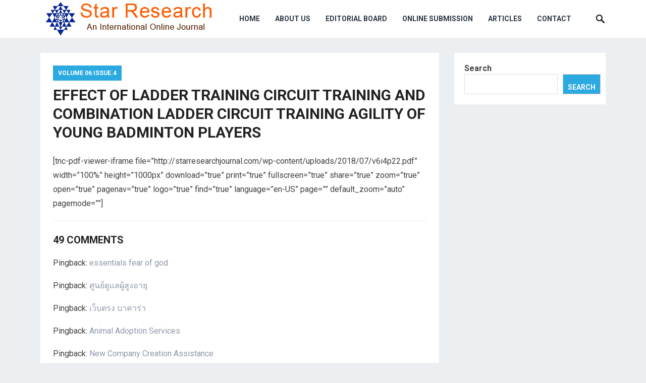

--- FILE ---
content_type: text/html; charset=UTF-8
request_url: http://starresearchjournal.com/effect-of-ladder-training-circuit-training-and-combination-ladder-circuit-training-agility-of-young-badminton-players/
body_size: 11354
content:
<!DOCTYPE html>
<html lang="en-US">
<head>
<meta charset="UTF-8">
<meta name="viewport" content="width=device-width, initial-scale=1">
<meta http-equiv="X-UA-Compatible" content="IE=edge">
<meta name="HandheldFriendly" content="true">
<link rel="profile" href="http://gmpg.org/xfn/11">
<link href="https://fonts.googleapis.com/css?family=Roboto:400,700" rel="stylesheet">
<title>EFFECT OF LADDER TRAINING CIRCUIT TRAINING AND COMBINATION LADDER CIRCUIT TRAINING AGILITY OF YOUNG BADMINTON PLAYERS &#8211; Star Research  &#8211; An International Journal</title>
<meta name='robots' content='max-image-preview:large' />
<link rel="alternate" type="application/rss+xml" title="Star Research  - An International Journal &raquo; Feed" href="http://starresearchjournal.com/feed/" />
<link rel="alternate" type="application/rss+xml" title="Star Research  - An International Journal &raquo; Comments Feed" href="http://starresearchjournal.com/comments/feed/" />
<link rel="alternate" type="application/rss+xml" title="Star Research  - An International Journal &raquo; EFFECT OF LADDER TRAINING CIRCUIT TRAINING AND COMBINATION LADDER CIRCUIT TRAINING AGILITY OF YOUNG BADMINTON PLAYERS Comments Feed" href="http://starresearchjournal.com/effect-of-ladder-training-circuit-training-and-combination-ladder-circuit-training-agility-of-young-badminton-players/feed/" />
<link rel="alternate" title="oEmbed (JSON)" type="application/json+oembed" href="http://starresearchjournal.com/wp-json/oembed/1.0/embed?url=http%3A%2F%2Fstarresearchjournal.com%2Feffect-of-ladder-training-circuit-training-and-combination-ladder-circuit-training-agility-of-young-badminton-players%2F" />
<link rel="alternate" title="oEmbed (XML)" type="text/xml+oembed" href="http://starresearchjournal.com/wp-json/oembed/1.0/embed?url=http%3A%2F%2Fstarresearchjournal.com%2Feffect-of-ladder-training-circuit-training-and-combination-ladder-circuit-training-agility-of-young-badminton-players%2F&#038;format=xml" />
<style id='wp-img-auto-sizes-contain-inline-css' type='text/css'>
img:is([sizes=auto i],[sizes^="auto," i]){contain-intrinsic-size:3000px 1500px}
/*# sourceURL=wp-img-auto-sizes-contain-inline-css */
</style>
<style id='wp-emoji-styles-inline-css' type='text/css'>

	img.wp-smiley, img.emoji {
		display: inline !important;
		border: none !important;
		box-shadow: none !important;
		height: 1em !important;
		width: 1em !important;
		margin: 0 0.07em !important;
		vertical-align: -0.1em !important;
		background: none !important;
		padding: 0 !important;
	}
/*# sourceURL=wp-emoji-styles-inline-css */
</style>
<style id='wp-block-library-inline-css' type='text/css'>
:root{--wp-block-synced-color:#7a00df;--wp-block-synced-color--rgb:122,0,223;--wp-bound-block-color:var(--wp-block-synced-color);--wp-editor-canvas-background:#ddd;--wp-admin-theme-color:#007cba;--wp-admin-theme-color--rgb:0,124,186;--wp-admin-theme-color-darker-10:#006ba1;--wp-admin-theme-color-darker-10--rgb:0,107,160.5;--wp-admin-theme-color-darker-20:#005a87;--wp-admin-theme-color-darker-20--rgb:0,90,135;--wp-admin-border-width-focus:2px}@media (min-resolution:192dpi){:root{--wp-admin-border-width-focus:1.5px}}.wp-element-button{cursor:pointer}:root .has-very-light-gray-background-color{background-color:#eee}:root .has-very-dark-gray-background-color{background-color:#313131}:root .has-very-light-gray-color{color:#eee}:root .has-very-dark-gray-color{color:#313131}:root .has-vivid-green-cyan-to-vivid-cyan-blue-gradient-background{background:linear-gradient(135deg,#00d084,#0693e3)}:root .has-purple-crush-gradient-background{background:linear-gradient(135deg,#34e2e4,#4721fb 50%,#ab1dfe)}:root .has-hazy-dawn-gradient-background{background:linear-gradient(135deg,#faaca8,#dad0ec)}:root .has-subdued-olive-gradient-background{background:linear-gradient(135deg,#fafae1,#67a671)}:root .has-atomic-cream-gradient-background{background:linear-gradient(135deg,#fdd79a,#004a59)}:root .has-nightshade-gradient-background{background:linear-gradient(135deg,#330968,#31cdcf)}:root .has-midnight-gradient-background{background:linear-gradient(135deg,#020381,#2874fc)}:root{--wp--preset--font-size--normal:16px;--wp--preset--font-size--huge:42px}.has-regular-font-size{font-size:1em}.has-larger-font-size{font-size:2.625em}.has-normal-font-size{font-size:var(--wp--preset--font-size--normal)}.has-huge-font-size{font-size:var(--wp--preset--font-size--huge)}.has-text-align-center{text-align:center}.has-text-align-left{text-align:left}.has-text-align-right{text-align:right}.has-fit-text{white-space:nowrap!important}#end-resizable-editor-section{display:none}.aligncenter{clear:both}.items-justified-left{justify-content:flex-start}.items-justified-center{justify-content:center}.items-justified-right{justify-content:flex-end}.items-justified-space-between{justify-content:space-between}.screen-reader-text{border:0;clip-path:inset(50%);height:1px;margin:-1px;overflow:hidden;padding:0;position:absolute;width:1px;word-wrap:normal!important}.screen-reader-text:focus{background-color:#ddd;clip-path:none;color:#444;display:block;font-size:1em;height:auto;left:5px;line-height:normal;padding:15px 23px 14px;text-decoration:none;top:5px;width:auto;z-index:100000}html :where(.has-border-color){border-style:solid}html :where([style*=border-top-color]){border-top-style:solid}html :where([style*=border-right-color]){border-right-style:solid}html :where([style*=border-bottom-color]){border-bottom-style:solid}html :where([style*=border-left-color]){border-left-style:solid}html :where([style*=border-width]){border-style:solid}html :where([style*=border-top-width]){border-top-style:solid}html :where([style*=border-right-width]){border-right-style:solid}html :where([style*=border-bottom-width]){border-bottom-style:solid}html :where([style*=border-left-width]){border-left-style:solid}html :where(img[class*=wp-image-]){height:auto;max-width:100%}:where(figure){margin:0 0 1em}html :where(.is-position-sticky){--wp-admin--admin-bar--position-offset:var(--wp-admin--admin-bar--height,0px)}@media screen and (max-width:600px){html :where(.is-position-sticky){--wp-admin--admin-bar--position-offset:0px}}

/*# sourceURL=wp-block-library-inline-css */
</style><style id='wp-block-search-inline-css' type='text/css'>
.wp-block-search__button{margin-left:10px;word-break:normal}.wp-block-search__button.has-icon{line-height:0}.wp-block-search__button svg{height:1.25em;min-height:24px;min-width:24px;width:1.25em;fill:currentColor;vertical-align:text-bottom}:where(.wp-block-search__button){border:1px solid #ccc;padding:6px 10px}.wp-block-search__inside-wrapper{display:flex;flex:auto;flex-wrap:nowrap;max-width:100%}.wp-block-search__label{width:100%}.wp-block-search.wp-block-search__button-only .wp-block-search__button{box-sizing:border-box;display:flex;flex-shrink:0;justify-content:center;margin-left:0;max-width:100%}.wp-block-search.wp-block-search__button-only .wp-block-search__inside-wrapper{min-width:0!important;transition-property:width}.wp-block-search.wp-block-search__button-only .wp-block-search__input{flex-basis:100%;transition-duration:.3s}.wp-block-search.wp-block-search__button-only.wp-block-search__searchfield-hidden,.wp-block-search.wp-block-search__button-only.wp-block-search__searchfield-hidden .wp-block-search__inside-wrapper{overflow:hidden}.wp-block-search.wp-block-search__button-only.wp-block-search__searchfield-hidden .wp-block-search__input{border-left-width:0!important;border-right-width:0!important;flex-basis:0;flex-grow:0;margin:0;min-width:0!important;padding-left:0!important;padding-right:0!important;width:0!important}:where(.wp-block-search__input){appearance:none;border:1px solid #949494;flex-grow:1;font-family:inherit;font-size:inherit;font-style:inherit;font-weight:inherit;letter-spacing:inherit;line-height:inherit;margin-left:0;margin-right:0;min-width:3rem;padding:8px;text-decoration:unset!important;text-transform:inherit}:where(.wp-block-search__button-inside .wp-block-search__inside-wrapper){background-color:#fff;border:1px solid #949494;box-sizing:border-box;padding:4px}:where(.wp-block-search__button-inside .wp-block-search__inside-wrapper) .wp-block-search__input{border:none;border-radius:0;padding:0 4px}:where(.wp-block-search__button-inside .wp-block-search__inside-wrapper) .wp-block-search__input:focus{outline:none}:where(.wp-block-search__button-inside .wp-block-search__inside-wrapper) :where(.wp-block-search__button){padding:4px 8px}.wp-block-search.aligncenter .wp-block-search__inside-wrapper{margin:auto}.wp-block[data-align=right] .wp-block-search.wp-block-search__button-only .wp-block-search__inside-wrapper{float:right}
/*# sourceURL=http://starresearchjournal.com/wp-includes/blocks/search/style.min.css */
</style>
<style id='wp-block-search-theme-inline-css' type='text/css'>
.wp-block-search .wp-block-search__label{font-weight:700}.wp-block-search__button{border:1px solid #ccc;padding:.375em .625em}
/*# sourceURL=http://starresearchjournal.com/wp-includes/blocks/search/theme.min.css */
</style>
<style id='global-styles-inline-css' type='text/css'>
:root{--wp--preset--aspect-ratio--square: 1;--wp--preset--aspect-ratio--4-3: 4/3;--wp--preset--aspect-ratio--3-4: 3/4;--wp--preset--aspect-ratio--3-2: 3/2;--wp--preset--aspect-ratio--2-3: 2/3;--wp--preset--aspect-ratio--16-9: 16/9;--wp--preset--aspect-ratio--9-16: 9/16;--wp--preset--color--black: #000000;--wp--preset--color--cyan-bluish-gray: #abb8c3;--wp--preset--color--white: #ffffff;--wp--preset--color--pale-pink: #f78da7;--wp--preset--color--vivid-red: #cf2e2e;--wp--preset--color--luminous-vivid-orange: #ff6900;--wp--preset--color--luminous-vivid-amber: #fcb900;--wp--preset--color--light-green-cyan: #7bdcb5;--wp--preset--color--vivid-green-cyan: #00d084;--wp--preset--color--pale-cyan-blue: #8ed1fc;--wp--preset--color--vivid-cyan-blue: #0693e3;--wp--preset--color--vivid-purple: #9b51e0;--wp--preset--gradient--vivid-cyan-blue-to-vivid-purple: linear-gradient(135deg,rgb(6,147,227) 0%,rgb(155,81,224) 100%);--wp--preset--gradient--light-green-cyan-to-vivid-green-cyan: linear-gradient(135deg,rgb(122,220,180) 0%,rgb(0,208,130) 100%);--wp--preset--gradient--luminous-vivid-amber-to-luminous-vivid-orange: linear-gradient(135deg,rgb(252,185,0) 0%,rgb(255,105,0) 100%);--wp--preset--gradient--luminous-vivid-orange-to-vivid-red: linear-gradient(135deg,rgb(255,105,0) 0%,rgb(207,46,46) 100%);--wp--preset--gradient--very-light-gray-to-cyan-bluish-gray: linear-gradient(135deg,rgb(238,238,238) 0%,rgb(169,184,195) 100%);--wp--preset--gradient--cool-to-warm-spectrum: linear-gradient(135deg,rgb(74,234,220) 0%,rgb(151,120,209) 20%,rgb(207,42,186) 40%,rgb(238,44,130) 60%,rgb(251,105,98) 80%,rgb(254,248,76) 100%);--wp--preset--gradient--blush-light-purple: linear-gradient(135deg,rgb(255,206,236) 0%,rgb(152,150,240) 100%);--wp--preset--gradient--blush-bordeaux: linear-gradient(135deg,rgb(254,205,165) 0%,rgb(254,45,45) 50%,rgb(107,0,62) 100%);--wp--preset--gradient--luminous-dusk: linear-gradient(135deg,rgb(255,203,112) 0%,rgb(199,81,192) 50%,rgb(65,88,208) 100%);--wp--preset--gradient--pale-ocean: linear-gradient(135deg,rgb(255,245,203) 0%,rgb(182,227,212) 50%,rgb(51,167,181) 100%);--wp--preset--gradient--electric-grass: linear-gradient(135deg,rgb(202,248,128) 0%,rgb(113,206,126) 100%);--wp--preset--gradient--midnight: linear-gradient(135deg,rgb(2,3,129) 0%,rgb(40,116,252) 100%);--wp--preset--font-size--small: 13px;--wp--preset--font-size--medium: 20px;--wp--preset--font-size--large: 36px;--wp--preset--font-size--x-large: 42px;--wp--preset--spacing--20: 0.44rem;--wp--preset--spacing--30: 0.67rem;--wp--preset--spacing--40: 1rem;--wp--preset--spacing--50: 1.5rem;--wp--preset--spacing--60: 2.25rem;--wp--preset--spacing--70: 3.38rem;--wp--preset--spacing--80: 5.06rem;--wp--preset--shadow--natural: 6px 6px 9px rgba(0, 0, 0, 0.2);--wp--preset--shadow--deep: 12px 12px 50px rgba(0, 0, 0, 0.4);--wp--preset--shadow--sharp: 6px 6px 0px rgba(0, 0, 0, 0.2);--wp--preset--shadow--outlined: 6px 6px 0px -3px rgb(255, 255, 255), 6px 6px rgb(0, 0, 0);--wp--preset--shadow--crisp: 6px 6px 0px rgb(0, 0, 0);}:where(.is-layout-flex){gap: 0.5em;}:where(.is-layout-grid){gap: 0.5em;}body .is-layout-flex{display: flex;}.is-layout-flex{flex-wrap: wrap;align-items: center;}.is-layout-flex > :is(*, div){margin: 0;}body .is-layout-grid{display: grid;}.is-layout-grid > :is(*, div){margin: 0;}:where(.wp-block-columns.is-layout-flex){gap: 2em;}:where(.wp-block-columns.is-layout-grid){gap: 2em;}:where(.wp-block-post-template.is-layout-flex){gap: 1.25em;}:where(.wp-block-post-template.is-layout-grid){gap: 1.25em;}.has-black-color{color: var(--wp--preset--color--black) !important;}.has-cyan-bluish-gray-color{color: var(--wp--preset--color--cyan-bluish-gray) !important;}.has-white-color{color: var(--wp--preset--color--white) !important;}.has-pale-pink-color{color: var(--wp--preset--color--pale-pink) !important;}.has-vivid-red-color{color: var(--wp--preset--color--vivid-red) !important;}.has-luminous-vivid-orange-color{color: var(--wp--preset--color--luminous-vivid-orange) !important;}.has-luminous-vivid-amber-color{color: var(--wp--preset--color--luminous-vivid-amber) !important;}.has-light-green-cyan-color{color: var(--wp--preset--color--light-green-cyan) !important;}.has-vivid-green-cyan-color{color: var(--wp--preset--color--vivid-green-cyan) !important;}.has-pale-cyan-blue-color{color: var(--wp--preset--color--pale-cyan-blue) !important;}.has-vivid-cyan-blue-color{color: var(--wp--preset--color--vivid-cyan-blue) !important;}.has-vivid-purple-color{color: var(--wp--preset--color--vivid-purple) !important;}.has-black-background-color{background-color: var(--wp--preset--color--black) !important;}.has-cyan-bluish-gray-background-color{background-color: var(--wp--preset--color--cyan-bluish-gray) !important;}.has-white-background-color{background-color: var(--wp--preset--color--white) !important;}.has-pale-pink-background-color{background-color: var(--wp--preset--color--pale-pink) !important;}.has-vivid-red-background-color{background-color: var(--wp--preset--color--vivid-red) !important;}.has-luminous-vivid-orange-background-color{background-color: var(--wp--preset--color--luminous-vivid-orange) !important;}.has-luminous-vivid-amber-background-color{background-color: var(--wp--preset--color--luminous-vivid-amber) !important;}.has-light-green-cyan-background-color{background-color: var(--wp--preset--color--light-green-cyan) !important;}.has-vivid-green-cyan-background-color{background-color: var(--wp--preset--color--vivid-green-cyan) !important;}.has-pale-cyan-blue-background-color{background-color: var(--wp--preset--color--pale-cyan-blue) !important;}.has-vivid-cyan-blue-background-color{background-color: var(--wp--preset--color--vivid-cyan-blue) !important;}.has-vivid-purple-background-color{background-color: var(--wp--preset--color--vivid-purple) !important;}.has-black-border-color{border-color: var(--wp--preset--color--black) !important;}.has-cyan-bluish-gray-border-color{border-color: var(--wp--preset--color--cyan-bluish-gray) !important;}.has-white-border-color{border-color: var(--wp--preset--color--white) !important;}.has-pale-pink-border-color{border-color: var(--wp--preset--color--pale-pink) !important;}.has-vivid-red-border-color{border-color: var(--wp--preset--color--vivid-red) !important;}.has-luminous-vivid-orange-border-color{border-color: var(--wp--preset--color--luminous-vivid-orange) !important;}.has-luminous-vivid-amber-border-color{border-color: var(--wp--preset--color--luminous-vivid-amber) !important;}.has-light-green-cyan-border-color{border-color: var(--wp--preset--color--light-green-cyan) !important;}.has-vivid-green-cyan-border-color{border-color: var(--wp--preset--color--vivid-green-cyan) !important;}.has-pale-cyan-blue-border-color{border-color: var(--wp--preset--color--pale-cyan-blue) !important;}.has-vivid-cyan-blue-border-color{border-color: var(--wp--preset--color--vivid-cyan-blue) !important;}.has-vivid-purple-border-color{border-color: var(--wp--preset--color--vivid-purple) !important;}.has-vivid-cyan-blue-to-vivid-purple-gradient-background{background: var(--wp--preset--gradient--vivid-cyan-blue-to-vivid-purple) !important;}.has-light-green-cyan-to-vivid-green-cyan-gradient-background{background: var(--wp--preset--gradient--light-green-cyan-to-vivid-green-cyan) !important;}.has-luminous-vivid-amber-to-luminous-vivid-orange-gradient-background{background: var(--wp--preset--gradient--luminous-vivid-amber-to-luminous-vivid-orange) !important;}.has-luminous-vivid-orange-to-vivid-red-gradient-background{background: var(--wp--preset--gradient--luminous-vivid-orange-to-vivid-red) !important;}.has-very-light-gray-to-cyan-bluish-gray-gradient-background{background: var(--wp--preset--gradient--very-light-gray-to-cyan-bluish-gray) !important;}.has-cool-to-warm-spectrum-gradient-background{background: var(--wp--preset--gradient--cool-to-warm-spectrum) !important;}.has-blush-light-purple-gradient-background{background: var(--wp--preset--gradient--blush-light-purple) !important;}.has-blush-bordeaux-gradient-background{background: var(--wp--preset--gradient--blush-bordeaux) !important;}.has-luminous-dusk-gradient-background{background: var(--wp--preset--gradient--luminous-dusk) !important;}.has-pale-ocean-gradient-background{background: var(--wp--preset--gradient--pale-ocean) !important;}.has-electric-grass-gradient-background{background: var(--wp--preset--gradient--electric-grass) !important;}.has-midnight-gradient-background{background: var(--wp--preset--gradient--midnight) !important;}.has-small-font-size{font-size: var(--wp--preset--font-size--small) !important;}.has-medium-font-size{font-size: var(--wp--preset--font-size--medium) !important;}.has-large-font-size{font-size: var(--wp--preset--font-size--large) !important;}.has-x-large-font-size{font-size: var(--wp--preset--font-size--x-large) !important;}
/*# sourceURL=global-styles-inline-css */
</style>

<style id='classic-theme-styles-inline-css' type='text/css'>
/*! This file is auto-generated */
.wp-block-button__link{color:#fff;background-color:#32373c;border-radius:9999px;box-shadow:none;text-decoration:none;padding:calc(.667em + 2px) calc(1.333em + 2px);font-size:1.125em}.wp-block-file__button{background:#32373c;color:#fff;text-decoration:none}
/*# sourceURL=/wp-includes/css/classic-themes.min.css */
</style>
<link rel='stylesheet' id='revenue-style-css' href='http://starresearchjournal.com/wp-content/themes/revenue/style.css?ver=2.0' type='text/css' media='all' />
<link rel='stylesheet' id='genericons-style-css' href='http://starresearchjournal.com/wp-content/themes/revenue/genericons/genericons.css?ver=6.9' type='text/css' media='all' />
<link rel='stylesheet' id='responsive-style-css' href='http://starresearchjournal.com/wp-content/themes/revenue/responsive.css?ver=20171012' type='text/css' media='all' />
<script type="text/javascript" src="http://starresearchjournal.com/wp-includes/js/jquery/jquery.min.js?ver=3.7.1" id="jquery-core-js"></script>
<script type="text/javascript" src="http://starresearchjournal.com/wp-includes/js/jquery/jquery-migrate.min.js?ver=3.4.1" id="jquery-migrate-js"></script>
<link rel="https://api.w.org/" href="http://starresearchjournal.com/wp-json/" /><link rel="alternate" title="JSON" type="application/json" href="http://starresearchjournal.com/wp-json/wp/v2/posts/3267" /><link rel="EditURI" type="application/rsd+xml" title="RSD" href="http://starresearchjournal.com/xmlrpc.php?rsd" />
<meta name="generator" content="WordPress 6.9" />
<link rel="canonical" href="http://starresearchjournal.com/effect-of-ladder-training-circuit-training-and-combination-ladder-circuit-training-agility-of-young-badminton-players/" />
<link rel='shortlink' href='http://starresearchjournal.com/?p=3267' />
<link rel="pingback" href="http://starresearchjournal.com/xmlrpc.php">		<style type="text/css" id="wp-custom-css">
			.entry-meta {
display: none;
}

		</style>
		<style type="text/css" media="all">
	body,
	input,
	input[type="text"],
	input[type="email"],
	input[type="url"],
	input[type="search"],
	input[type="password"],
	textarea,
	table,
	.sidebar .widget_ad .widget-title,
	.site-footer .widget_ad .widget-title {
		font-family: "Roboto", "Helvetica Neue", Helvetica, Arial, sans-serif;
	}
	#secondary-menu li a,
	.footer-nav li a,
	.pagination .page-numbers,
	button,
	.btn,
	input[type="submit"],
	input[type="reset"],
	input[type="button"],
	.comment-form label,
	label,
	h1,h2,h3,h4,h5,h6 {
		font-family: "Roboto", "Helvetica Neue", Helvetica, Arial, sans-serif;
	}
	a:hover,
	.site-header .search-icon:hover span,
	.sf-menu li a:hover,
	.sf-menu li li a:hover,
	.sf-menu li.sfHover a,
	.sf-menu li.current-menu-item a,
	.sf-menu li.current-menu-item a:hover,
	.breadcrumbs .breadcrumbs-nav a:hover,
	.read-more a,
	.read-more a:visited,
	.entry-title a:hover,
	article.hentry .edit-link a,
	.author-box a,
	.page-content a,
	.entry-content a,
	.comment-author a,
	.comment-content a,
	.comment-reply-title small a:hover,
	.sidebar .widget a,
	.sidebar .widget ul li a:hover {
		color: #2baae1;
	}
	button,
	.btn,
	input[type="submit"],
	input[type="reset"],
	input[type="button"],
	.entry-category a,
	.pagination .prev:hover,
	.pagination .next:hover,
	#back-top a span {
		background-color: #2baae1;
	}
	.read-more a:hover,
	.author-box a:hover,
	.page-content a:hover,
	.entry-content a:hover,
	.widget_tag_cloud .tagcloud a:hover:before,
	.entry-tags .tag-links a:hover:before,
	.content-loop .entry-title a:hover,
	.content-list .entry-title a:hover,
	.content-grid .entry-title a:hover,
	article.hentry .edit-link a:hover,
	.site-footer .widget ul li a:hover,
	.comment-content a:hover {
		color: #ff6644;
	}	
	#back-top a:hover span,
	.bx-wrapper .bx-pager.bx-default-pager a:hover,
	.bx-wrapper .bx-pager.bx-default-pager a.active,
	.bx-wrapper .bx-pager.bx-default-pager a:focus,
	.pagination .page-numbers:hover,
	.pagination .page-numbers.current,
	.sidebar .widget ul li:before,
	.widget_newsletter input[type="submit"],
	.widget_newsletter input[type="button"],
	.widget_newsletter button {
		background-color: #ff6644;
	}
	.slicknav_nav,
	.header-search,
	.sf-menu li a:before {
		border-color: #ff6644;
	}
</style>

</head>

<body class="wp-singular post-template-default single single-post postid-3267 single-format-standard wp-embed-responsive wp-theme-revenue group-blog">
<div id="page" class="site">

	<header id="masthead" class="site-header clear">

		<div class="container">

		<div class="site-branding">

						
			<div id="logo">
				<span class="helper"></span>
				<a href="http://starresearchjournal.com/" rel="home">
					<img src="http://starresearchjournal.com/wp-content/uploads/2017/10/logo.jpg" alt=""/>
				</a>
			</div><!-- #logo -->

			
		</div><!-- .site-branding -->		

		<nav id="primary-nav" class="primary-navigation">

			<div class="menu-main-container"><ul id="primary-menu" class="sf-menu"><li id="menu-item-48" class="menu-item menu-item-type-post_type menu-item-object-page menu-item-home menu-item-48"><a href="http://starresearchjournal.com/">Home</a></li>
<li id="menu-item-3484" class="menu-item menu-item-type-post_type menu-item-object-page menu-item-3484"><a href="http://starresearchjournal.com/about-us/">About Us</a></li>
<li id="menu-item-103" class="menu-item menu-item-type-post_type menu-item-object-page menu-item-103"><a href="http://starresearchjournal.com/editorial-board/">Editorial Board</a></li>
<li id="menu-item-4467" class="menu-item menu-item-type-post_type menu-item-object-page menu-item-4467"><a href="http://starresearchjournal.com/online-submission/">Online Submission</a></li>
<li id="menu-item-118" class="menu-item menu-item-type-post_type menu-item-object-page menu-item-118"><a href="http://starresearchjournal.com/articles/">Articles</a></li>
<li id="menu-item-4471" class="menu-item menu-item-type-post_type menu-item-object-page menu-item-4471"><a href="http://starresearchjournal.com/contact/">Contact</a></li>
</ul></div>
		</nav><!-- #primary-nav -->

		<div id="slick-mobile-menu"></div>

					
			<span class="search-icon">
				<span class="genericon genericon-search"></span>
				<span class="genericon genericon-close"></span>			
			</span>

			<div class="header-search">
				<form id="searchform" method="get" action="http://starresearchjournal.com/">
					<input type="search" name="s" class="search-input" placeholder="Search for..." autocomplete="off">
					<button type="submit" class="search-submit">Search</button>		
				</form>
			</div><!-- .header-search -->

								

		</div><!-- .container -->

	</header><!-- #masthead -->	

<div id="content" class="site-content container clear">

	<div id="primary" class="content-area">

		<main id="main" class="site-main" >

		
<article id="post-3267" class="post-3267 post type-post status-publish format-standard hentry category-volume-06-issue-4">

	<header class="entry-header">	
		<div class="entry-category">
			<a href="http://starresearchjournal.com/category/articles/2018/volume-06-issue-4/" title="View all posts in Volume 06 Issue.4" >Volume 06 Issue.4</a> 		</div>

		<h1 class="entry-title">EFFECT OF LADDER TRAINING CIRCUIT TRAINING AND COMBINATION LADDER CIRCUIT TRAINING AGILITY OF YOUNG BADMINTON PLAYERS</h1>
		<div class="entry-meta">

	<span class="entry-author"><a href="http://starresearchjournal.com/author/sureshkumar/" title="Posts by S" rel="author">S</a></span> 
	<span class="entry-date">July 5, 2018</span>
	<span class="entry-comment"><a href="http://starresearchjournal.com/effect-of-ladder-training-circuit-training-and-combination-ladder-circuit-training-agility-of-young-badminton-players/#comments" class="comments-link" >49 Comments</a></span>

</div><!-- .entry-meta -->
		
	</header><!-- .entry-header -->

	<div class="entry-content">
			
		<p>[tnc-pdf-viewer-iframe file=&#8221;http://starresearchjournal.com/wp-content/uploads/2018/07/v6i4p22.pdf&#8221; width=&#8221;100%&#8221; height=&#8221;1000px&#8221; download=&#8221;true&#8221; print=&#8221;true&#8221; fullscreen=&#8221;true&#8221; share=&#8221;true&#8221; zoom=&#8221;true&#8221; open=&#8221;true&#8221; pagenav=&#8221;true&#8221; logo=&#8221;true&#8221; find=&#8221;true&#8221; language=&#8221;en-US&#8221; page=&#8221;&#8221; default_zoom=&#8221;auto&#8221; pagemode=&#8221;&#8221;]</p>
	</div><!-- .entry-content -->

	<div class="entry-tags">

					
			</div><!-- .entry-tags -->

</article><!-- #post-## -->

<div id="comments" class="comments-area">

			<h2 class="comments-title">
			49 Comments		</h2>

		
		<ol class="comment-list">
					<li id="comment-456034" class="trackback even thread-even depth-1">
			<div class="comment-body">
				Pingback: <a href="https://genesis17.com/" class="url" rel="ugc external nofollow">essentials fear of god</a> 			</div>
		</li><!-- #comment-## -->
		<li id="comment-456123" class="trackback odd alt thread-odd thread-alt depth-1">
			<div class="comment-body">
				Pingback: <a href="https://baanlalisa.com/" class="url" rel="ugc external nofollow">ศูนย์ดูแลผู้สูงอายุ</a> 			</div>
		</li><!-- #comment-## -->
		<li id="comment-456305" class="trackback even thread-even depth-1">
			<div class="comment-body">
				Pingback: <a href="https://beteazy24.vip/" class="url" rel="ugc external nofollow">เว็บตรง บาคาร่า</a> 			</div>
		</li><!-- #comment-## -->
		<li id="comment-456310" class="trackback odd alt thread-odd thread-alt depth-1">
			<div class="comment-body">
				Pingback: <a href="https://freedombrothersrescueandrecovery.com/adoption-services/" class="url" rel="ugc external nofollow">Animal Adoption Services</a> 			</div>
		</li><!-- #comment-## -->
		<li id="comment-456312" class="trackback even thread-even depth-1">
			<div class="comment-body">
				Pingback: <a href="https://altaestate.com/business/s-corporations/" class="url" rel="ugc external nofollow">New Company Creation Assistance</a> 			</div>
		</li><!-- #comment-## -->
		<li id="comment-456341" class="trackback odd alt thread-odd thread-alt depth-1">
			<div class="comment-body">
				Pingback: <a href="https://woorockets.com/" class="url" rel="ugc external nofollow">BETFLIX</a> 			</div>
		</li><!-- #comment-## -->
		<li id="comment-456342" class="trackback even thread-even depth-1">
			<div class="comment-body">
				Pingback: <a href="https://www.aisfibreth.com/" class="url" rel="ugc external nofollow">เน็ตบ้าน ais</a> 			</div>
		</li><!-- #comment-## -->
		<li id="comment-456482" class="trackback odd alt thread-odd thread-alt depth-1">
			<div class="comment-body">
				Pingback: <a href="https://tspsupplythai.com/" class="url" rel="ugc external nofollow">ร้านขายเครื่องมือช่าง</a> 			</div>
		</li><!-- #comment-## -->
		<li id="comment-456744" class="trackback even thread-even depth-1">
			<div class="comment-body">
				Pingback: <a href="https://slip2go.com/" class="url" rel="ugc external nofollow">ตรวจสอบสลิปโอนเงิน</a> 			</div>
		</li><!-- #comment-## -->
		<li id="comment-457137" class="trackback odd alt thread-odd thread-alt depth-1">
			<div class="comment-body">
				Pingback: <a href="https://www.aisfibre4u.com/" class="url" rel="ugc external nofollow">ais fiber</a> 			</div>
		</li><!-- #comment-## -->
		<li id="comment-457138" class="trackback even thread-even depth-1">
			<div class="comment-body">
				Pingback: <a href="https://trueonlineclub.com/" class="url" rel="ugc external nofollow">ติดเน็ตบ้านทรู</a> 			</div>
		</li><!-- #comment-## -->
		<li id="comment-457147" class="trackback odd alt thread-odd thread-alt depth-1">
			<div class="comment-body">
				Pingback: <a href="https://380hd.com/" class="url" rel="ugc external nofollow">ดูหนังออนไลน์ฟรี</a> 			</div>
		</li><!-- #comment-## -->
		<li id="comment-457203" class="trackback even thread-even depth-1">
			<div class="comment-body">
				Pingback: <a href="https://naka-777.com/" class="url" rel="ugc external nofollow">naka 777</a> 			</div>
		</li><!-- #comment-## -->
		<li id="comment-458057" class="trackback odd alt thread-odd thread-alt depth-1">
			<div class="comment-body">
				Pingback: <a href="https://won789.com/" class="url" rel="ugc external nofollow">บาคาร่าเกาหลี</a> 			</div>
		</li><!-- #comment-## -->
		<li id="comment-458058" class="trackback even thread-even depth-1">
			<div class="comment-body">
				Pingback: <a href="https://ufakorea888.com/" class="url" rel="ugc external nofollow">สล็อตเกาหลี</a> 			</div>
		</li><!-- #comment-## -->
		<li id="comment-458061" class="trackback odd alt thread-odd thread-alt depth-1">
			<div class="comment-body">
				Pingback: <a href="https://whiskyxpress.com/" class="url" rel="ugc external nofollow">ซื้อเหล้าออนไลน์</a> 			</div>
		</li><!-- #comment-## -->
		<li id="comment-458076" class="trackback even thread-even depth-1">
			<div class="comment-body">
				Pingback: <a href="https://alphabetplay88.com/" class="url" rel="ugc external nofollow">เว็บตรงฝากถอนง่าย</a> 			</div>
		</li><!-- #comment-## -->
		<li id="comment-458082" class="trackback odd alt thread-odd thread-alt depth-1">
			<div class="comment-body">
				Pingback: <a href="https://www.namsaetrading2012.com/" class="url" rel="ugc external nofollow">นำเข้ามอเตอร์ โบลเวอร์</a> 			</div>
		</li><!-- #comment-## -->
		<li id="comment-458298" class="trackback even thread-even depth-1">
			<div class="comment-body">
				Pingback: <a href="https://mawinbet24.com/" class="url" rel="ugc external nofollow">mawinbet</a> 			</div>
		</li><!-- #comment-## -->
		<li id="comment-458315" class="trackback odd alt thread-odd thread-alt depth-1">
			<div class="comment-body">
				Pingback: <a href="https://slotslaunch.com/pragmatic-play/sweet-bonanza" class="url" rel="ugc external nofollow">Sweet Bonanza</a> 			</div>
		</li><!-- #comment-## -->
		<li id="comment-458401" class="trackback even thread-even depth-1">
			<div class="comment-body">
				Pingback: <a href="https://vg98vip.com/" class="url" rel="ugc external nofollow">VG98</a> 			</div>
		</li><!-- #comment-## -->
		<li id="comment-458507" class="trackback odd alt thread-odd thread-alt depth-1">
			<div class="comment-body">
				Pingback: <a href="https://www.jumnumforcash.com/" class="url" rel="ugc external nofollow">จำนำรถกรุงเทพ</a> 			</div>
		</li><!-- #comment-## -->
		<li id="comment-458508" class="trackback even thread-even depth-1">
			<div class="comment-body">
				Pingback: <a href="https://meelike-th.com/" class="url" rel="ugc external nofollow">ปั้มไลค์</a> 			</div>
		</li><!-- #comment-## -->
		<li id="comment-458706" class="trackback odd alt thread-odd thread-alt depth-1">
			<div class="comment-body">
				Pingback: <a href="https://ai-for-av.com/" class="url" rel="ugc external nofollow">AIで判定</a> 			</div>
		</li><!-- #comment-## -->
		<li id="comment-458712" class="trackback even thread-even depth-1">
			<div class="comment-body">
				Pingback: <a href="https://bangkokfortune.com/" class="url" rel="ugc external nofollow">Thai Massage Manhattan</a> 			</div>
		</li><!-- #comment-## -->
		<li id="comment-458877" class="trackback odd alt thread-odd thread-alt depth-1">
			<div class="comment-body">
				Pingback: <a href="https://permjai.com/" class="url" rel="ugc external nofollow">ปั้มไลค์</a> 			</div>
		</li><!-- #comment-## -->
		<li id="comment-458986" class="trackback even thread-even depth-1">
			<div class="comment-body">
				Pingback: <a href="https://toybf.org/" class="url" rel="ugc external nofollow">toybf</a> 			</div>
		</li><!-- #comment-## -->
		<li id="comment-459127" class="trackback odd alt thread-odd thread-alt depth-1">
			<div class="comment-body">
				Pingback: <a href="https://www.alco-detec.com/" class="url" rel="ugc external nofollow">เครื่องเป่าแอลกอฮอล์</a> 			</div>
		</li><!-- #comment-## -->
		<li id="comment-459128" class="trackback even thread-even depth-1">
			<div class="comment-body">
				Pingback: <a href="https://identityendolift.com/real-program-endoliftx-italy/" class="url" rel="ugc external nofollow">endoliftX ที่ไหนดี</a> 			</div>
		</li><!-- #comment-## -->
		<li id="comment-459283" class="trackback odd alt thread-odd thread-alt depth-1">
			<div class="comment-body">
				Pingback: <a href="https://tampafamilyhc.com/" class="url" rel="ugc external nofollow">แทงหวย</a> 			</div>
		</li><!-- #comment-## -->
		<li id="comment-459353" class="trackback even thread-even depth-1">
			<div class="comment-body">
				Pingback: <a href="https://influencer-tiktok.com/" class="url" rel="ugc external nofollow">หา Influencer</a> 			</div>
		</li><!-- #comment-## -->
		<li id="comment-459941" class="trackback odd alt thread-odd thread-alt depth-1">
			<div class="comment-body">
				Pingback: <a href="https://pumfollow-th.com/" class="url" rel="ugc external nofollow">เว็บปั้มไลค์</a> 			</div>
		</li><!-- #comment-## -->
		<li id="comment-460257" class="trackback even thread-even depth-1">
			<div class="comment-body">
				Pingback: <a href="https://thoitiet.online/ha-tinh/" class="url" rel="ugc external nofollow">chi tiáº¿t táº¡i ÄÃ¢y</a> 			</div>
		</li><!-- #comment-## -->
		<li id="comment-460262" class="trackback odd alt thread-odd thread-alt depth-1">
			<div class="comment-body">
				Pingback: <a href="https://rubiscore.com/" class="url" rel="ugc external nofollow">Match results and highlights</a> 			</div>
		</li><!-- #comment-## -->
		<li id="comment-460265" class="trackback even thread-even depth-1">
			<div class="comment-body">
				Pingback: <a href="https://cat888.gg/" class="url" rel="ugc external nofollow">cat888</a> 			</div>
		</li><!-- #comment-## -->
		<li id="comment-460268" class="trackback odd alt thread-odd thread-alt depth-1">
			<div class="comment-body">
				Pingback: <a href="https://trongpok69.co/" class="url" rel="ugc external nofollow">รับงานเอง</a> 			</div>
		</li><!-- #comment-## -->
		<li id="comment-460537" class="trackback even thread-even depth-1">
			<div class="comment-body">
				Pingback: <a href="https://hl789.me/" class="url" rel="ugc external nofollow">HILO789</a> 			</div>
		</li><!-- #comment-## -->
		<li id="comment-460539" class="trackback odd alt thread-odd thread-alt depth-1">
			<div class="comment-body">
				Pingback: <a href="https://www.bansefa.com/" class="url" rel="ugc external nofollow">ถังน้ำตราบ้าน</a> 			</div>
		</li><!-- #comment-## -->
		<li id="comment-460719" class="trackback even thread-even depth-1">
			<div class="comment-body">
				Pingback: <a href="https://mitrjitrprinting.com/" class="url" rel="ugc external nofollow">รับทำแพคเกจจิ้ง</a> 			</div>
		</li><!-- #comment-## -->
		<li id="comment-460896" class="trackback odd alt thread-odd thread-alt depth-1">
			<div class="comment-body">
				Pingback: <a href="https://www.tnmk-garment.com/" class="url" rel="ugc external nofollow">clothing manufacturer</a> 			</div>
		</li><!-- #comment-## -->
		<li id="comment-461169" class="trackback even thread-even depth-1">
			<div class="comment-body">
				Pingback: <a href="https://vietnamtop10.net/ruou-vang-chile-nao-ngon/" class="url" rel="ugc external nofollow">rÆ°á»£u vang Chile</a> 			</div>
		</li><!-- #comment-## -->
		<li id="comment-461233" class="trackback odd alt thread-odd thread-alt depth-1">
			<div class="comment-body">
				Pingback: <a href="https://z16.ink/" class="url" rel="ugc external nofollow">z16</a> 			</div>
		</li><!-- #comment-## -->
		<li id="comment-461284" class="trackback even thread-even depth-1">
			<div class="comment-body">
				Pingback: <a href="https://www.sagaming350i.net/" class="url" rel="ugc external nofollow">SA GAMING</a> 			</div>
		</li><!-- #comment-## -->
		<li id="comment-461526" class="trackback odd alt thread-odd thread-alt depth-1">
			<div class="comment-body">
				Pingback: <a href="https://www.apaylologin.info/" class="url" rel="ugc external nofollow">Apaylo Merchant Login</a> 			</div>
		</li><!-- #comment-## -->
		<li id="comment-462361" class="trackback even thread-even depth-1">
			<div class="comment-body">
				Pingback: <a href="https://blackshisha.com/" class="url" rel="ugc external nofollow">shisha shop</a> 			</div>
		</li><!-- #comment-## -->
		<li id="comment-462410" class="trackback odd alt thread-odd thread-alt depth-1">
			<div class="comment-body">
				Pingback: <a href="https://www.bikemap.net/en/u/rubiscore/routes/created/" class="url" rel="ugc external nofollow">Bikemap</a> 			</div>
		</li><!-- #comment-## -->
		<li id="comment-463299" class="trackback even thread-even depth-1">
			<div class="comment-body">
				Pingback: <a href="https://www.angthongnationalpark.com/" class="url" rel="ugc external nofollow">Angthong National Marine Park</a> 			</div>
		</li><!-- #comment-## -->
		<li id="comment-464174" class="trackback odd alt thread-odd thread-alt depth-1">
			<div class="comment-body">
				Pingback: <a href="https://sideline-hub.com/" class="url" rel="ugc external nofollow">รับงานเอง</a> 			</div>
		</li><!-- #comment-## -->
		<li id="comment-464228" class="trackback even thread-even depth-1">
			<div class="comment-body">
				Pingback: <a href="https://lsd-world.com/" class="url" rel="ugc external nofollow">Fractal Storm (self-laid, limited edition exclusive LSD crystal)</a> 			</div>
		</li><!-- #comment-## -->
		</ol><!-- .comment-list -->

			<div id="respond" class="comment-respond">
		<h3 id="reply-title" class="comment-reply-title">Leave a Reply</h3><form action="http://starresearchjournal.com/wp-comments-post.php" method="post" id="commentform" class="comment-form"><p class="comment-notes"><span id="email-notes">Your email address will not be published.</span> <span class="required-field-message">Required fields are marked <span class="required">*</span></span></p><p class="comment-form-comment"><label for="comment">Comment <span class="required">*</span></label> <textarea id="comment" name="comment" cols="45" rows="8" maxlength="65525" required></textarea></p><p class="comment-form-author"><label for="author">Name</label> <input id="author" name="author" type="text" value="" size="30" maxlength="245" autocomplete="name" /></p>
<p class="comment-form-email"><label for="email">Email</label> <input id="email" name="email" type="email" value="" size="30" maxlength="100" aria-describedby="email-notes" autocomplete="email" /></p>
<p class="comment-form-url"><label for="url">Website</label> <input id="url" name="url" type="url" value="" size="30" maxlength="200" autocomplete="url" /></p>
<p class="form-submit"><input name="submit" type="submit" id="submit" class="submit" value="Post Comment" /> <input type='hidden' name='comment_post_ID' value='3267' id='comment_post_ID' />
<input type='hidden' name='comment_parent' id='comment_parent' value='0' />
</p></form>	</div><!-- #respond -->
	
</div><!-- #comments -->

		</main><!-- #main -->
	</div><!-- #primary -->


<aside id="secondary" class="widget-area sidebar">
	
	<div id="block-3" class="widget widget_block widget_search"><form role="search" method="get" action="http://starresearchjournal.com/" class="wp-block-search__button-outside wp-block-search__text-button wp-block-search"    ><label class="wp-block-search__label" for="wp-block-search__input-1" >Search</label><div class="wp-block-search__inside-wrapper" ><input class="wp-block-search__input" id="wp-block-search__input-1" placeholder="" value="" type="search" name="s" required /><button aria-label="Search" class="wp-block-search__button wp-element-button" type="submit" >Search</button></div></form></div></aside><!-- #secondary -->

	</div><!-- #content .site-content -->
	
	<footer id="colophon" class="site-footer">

		
			<div class="footer-columns clear">

				<div class="container clear">

					<div class="footer-column footer-column-1">
						<div id="text-2" class="widget footer-widget widget_text">			<div class="textwidget"><p>Star Research – An International Journal of Multidisciplinary Research focuses on critical and creative research. This journal seeks to promote original research and cultivate fruitful dialogues between previous and innovative thoughts.</p>
</div>
		</div>					</div>

					<div class="footer-column footer-column-2">
						<div id="nav_menu-5" class="widget footer-widget widget_nav_menu"><h3 class="widget-title">Quick Links</h3><div class="menu-main-container"><ul id="menu-main" class="menu"><li class="menu-item menu-item-type-post_type menu-item-object-page menu-item-home menu-item-48"><a href="http://starresearchjournal.com/">Home</a></li>
<li class="menu-item menu-item-type-post_type menu-item-object-page menu-item-3484"><a href="http://starresearchjournal.com/about-us/">About Us</a></li>
<li class="menu-item menu-item-type-post_type menu-item-object-page menu-item-103"><a href="http://starresearchjournal.com/editorial-board/">Editorial Board</a></li>
<li class="menu-item menu-item-type-post_type menu-item-object-page menu-item-4467"><a href="http://starresearchjournal.com/online-submission/">Online Submission</a></li>
<li class="menu-item menu-item-type-post_type menu-item-object-page menu-item-118"><a href="http://starresearchjournal.com/articles/">Articles</a></li>
<li class="menu-item menu-item-type-post_type menu-item-object-page menu-item-4471"><a href="http://starresearchjournal.com/contact/">Contact</a></li>
</ul></div></div>					</div>

					<div class="footer-column footer-column-3">
						<div id="nav_menu-4" class="widget footer-widget widget_nav_menu"><h3 class="widget-title">Quick Links</h3><div class="menu-forms-container"><ul id="menu-forms" class="menu"><li id="menu-item-1827" class="menu-item menu-item-type-post_type menu-item-object-page menu-item-1827"><a href="http://starresearchjournal.com/join-us/">Join Us a Board Member</a></li>
<li id="menu-item-1616" class="menu-item menu-item-type-post_type menu-item-object-page menu-item-1616"><a href="http://starresearchjournal.com/copy-right-claims/">Copy Right Claims</a></li>
<li id="menu-item-1617" class="menu-item menu-item-type-post_type menu-item-object-page menu-item-1617"><a href="http://starresearchjournal.com/online-payment/">Online Payment</a></li>
<li id="menu-item-1835" class="menu-item menu-item-type-post_type menu-item-object-page menu-item-1835"><a href="http://starresearchjournal.com/call-for-conferences/">Call for Conferences</a></li>
<li id="menu-item-1836" class="menu-item menu-item-type-post_type menu-item-object-page menu-item-1836"><a href="http://starresearchjournal.com/conference-proposal-online-application/">Conference Proposal Online Application</a></li>
<li id="menu-item-1619" class="menu-item menu-item-type-post_type menu-item-object-page menu-item-1619"><a href="http://starresearchjournal.com/upcoming-conference/">Upcoming Conference</a></li>
<li id="menu-item-1837" class="menu-item menu-item-type-post_type menu-item-object-page menu-item-1837"><a href="http://starresearchjournal.com/special-issues/">Special Issues</a></li>
</ul></div></div>					</div>

					<div class="footer-column footer-column-4">
						<div id="nav_menu-3" class="widget footer-widget widget_nav_menu"><h3 class="widget-title">Quick Links</h3><div class="menu-footer-menu-container"><ul id="menu-footer-menu" class="menu"><li id="menu-item-1621" class="menu-item menu-item-type-post_type menu-item-object-page menu-item-1621"><a href="http://starresearchjournal.com/journal-indexing/">Journal Indexing</a></li>
<li id="menu-item-163" class="menu-item menu-item-type-post_type menu-item-object-page menu-item-163"><a href="http://starresearchjournal.com/publication-ethics/">Publication Ethics</a></li>
<li id="menu-item-161" class="menu-item menu-item-type-post_type menu-item-object-page menu-item-161"><a href="http://starresearchjournal.com/peer-review-policy/">Peer Review Policy</a></li>
<li id="menu-item-162" class="menu-item menu-item-type-post_type menu-item-object-page menu-item-162"><a href="http://starresearchjournal.com/disclaimer/">Disclaimer</a></li>
<li id="menu-item-1817" class="menu-item menu-item-type-post_type menu-item-object-page menu-item-1817"><a href="http://starresearchjournal.com/publication-charges/">Publication Charges</a></li>
<li id="menu-item-1819" class="menu-item menu-item-type-post_type menu-item-object-page menu-item-1819"><a href="http://starresearchjournal.com/issn-certificate/">ISSN Certificate</a></li>
<li id="menu-item-1826" class="menu-item menu-item-type-post_type menu-item-object-page menu-item-1826"><a href="http://starresearchjournal.com/impact-factor-certificate/">Impact factor Certificate</a></li>
<li id="menu-item-1825" class="menu-item menu-item-type-post_type menu-item-object-page menu-item-1825"><a href="http://starresearchjournal.com/iso-certificate/">ISO Certificate</a></li>
</ul></div></div>					</div>												

				</div><!-- .container -->

			</div><!-- .footer-columns -->

		
		<div class="clear"></div>

		<div id="site-bottom" class="clear">

			<div class="container">

			<div class="site-info">

				
				&copy; 2026 <a href="http://starresearchjournal.com">Star Research  - An International Journal</a> - Theme by <a href="https://www.happythemes.com/" target="_blank">HappyThemes</a>

			</div><!-- .site-info -->

				

			</div><!-- .container -->

		</div>
		<!-- #site-bottom -->
							
	</footer><!-- #colophon -->
</div><!-- #page -->

<script type="speculationrules">
{"prefetch":[{"source":"document","where":{"and":[{"href_matches":"/*"},{"not":{"href_matches":["/wp-*.php","/wp-admin/*","/wp-content/uploads/*","/wp-content/*","/wp-content/plugins/*","/wp-content/themes/revenue/*","/*\\?(.+)"]}},{"not":{"selector_matches":"a[rel~=\"nofollow\"]"}},{"not":{"selector_matches":".no-prefetch, .no-prefetch a"}}]},"eagerness":"conservative"}]}
</script>
<script type="text/javascript" src="http://starresearchjournal.com/wp-content/themes/revenue/assets/js/superfish.js?ver=6.9" id="superfish-js"></script>
<script type="text/javascript" src="http://starresearchjournal.com/wp-content/themes/revenue/assets/js/jquery.slicknav.min.js?ver=6.9" id="slicknav-js"></script>
<script type="text/javascript" src="http://starresearchjournal.com/wp-content/themes/revenue/assets/js/modernizr.min.js?ver=6.9" id="modernizr-js"></script>
<script type="text/javascript" src="http://starresearchjournal.com/wp-content/themes/revenue/assets/js/html5.js?ver=6.9" id="html5-js"></script>
<script type="text/javascript" src="http://starresearchjournal.com/wp-content/themes/revenue/assets/js/jquery.bxslider.min.js?ver=6.9" id="bxslider-js"></script>
<script type="text/javascript" src="http://starresearchjournal.com/wp-content/themes/revenue/assets/js/jquery.custom.js?ver=20171010" id="custom-js"></script>
<script id="wp-emoji-settings" type="application/json">
{"baseUrl":"https://s.w.org/images/core/emoji/17.0.2/72x72/","ext":".png","svgUrl":"https://s.w.org/images/core/emoji/17.0.2/svg/","svgExt":".svg","source":{"concatemoji":"http://starresearchjournal.com/wp-includes/js/wp-emoji-release.min.js?ver=6.9"}}
</script>
<script type="module">
/* <![CDATA[ */
/*! This file is auto-generated */
const a=JSON.parse(document.getElementById("wp-emoji-settings").textContent),o=(window._wpemojiSettings=a,"wpEmojiSettingsSupports"),s=["flag","emoji"];function i(e){try{var t={supportTests:e,timestamp:(new Date).valueOf()};sessionStorage.setItem(o,JSON.stringify(t))}catch(e){}}function c(e,t,n){e.clearRect(0,0,e.canvas.width,e.canvas.height),e.fillText(t,0,0);t=new Uint32Array(e.getImageData(0,0,e.canvas.width,e.canvas.height).data);e.clearRect(0,0,e.canvas.width,e.canvas.height),e.fillText(n,0,0);const a=new Uint32Array(e.getImageData(0,0,e.canvas.width,e.canvas.height).data);return t.every((e,t)=>e===a[t])}function p(e,t){e.clearRect(0,0,e.canvas.width,e.canvas.height),e.fillText(t,0,0);var n=e.getImageData(16,16,1,1);for(let e=0;e<n.data.length;e++)if(0!==n.data[e])return!1;return!0}function u(e,t,n,a){switch(t){case"flag":return n(e,"\ud83c\udff3\ufe0f\u200d\u26a7\ufe0f","\ud83c\udff3\ufe0f\u200b\u26a7\ufe0f")?!1:!n(e,"\ud83c\udde8\ud83c\uddf6","\ud83c\udde8\u200b\ud83c\uddf6")&&!n(e,"\ud83c\udff4\udb40\udc67\udb40\udc62\udb40\udc65\udb40\udc6e\udb40\udc67\udb40\udc7f","\ud83c\udff4\u200b\udb40\udc67\u200b\udb40\udc62\u200b\udb40\udc65\u200b\udb40\udc6e\u200b\udb40\udc67\u200b\udb40\udc7f");case"emoji":return!a(e,"\ud83e\u1fac8")}return!1}function f(e,t,n,a){let r;const o=(r="undefined"!=typeof WorkerGlobalScope&&self instanceof WorkerGlobalScope?new OffscreenCanvas(300,150):document.createElement("canvas")).getContext("2d",{willReadFrequently:!0}),s=(o.textBaseline="top",o.font="600 32px Arial",{});return e.forEach(e=>{s[e]=t(o,e,n,a)}),s}function r(e){var t=document.createElement("script");t.src=e,t.defer=!0,document.head.appendChild(t)}a.supports={everything:!0,everythingExceptFlag:!0},new Promise(t=>{let n=function(){try{var e=JSON.parse(sessionStorage.getItem(o));if("object"==typeof e&&"number"==typeof e.timestamp&&(new Date).valueOf()<e.timestamp+604800&&"object"==typeof e.supportTests)return e.supportTests}catch(e){}return null}();if(!n){if("undefined"!=typeof Worker&&"undefined"!=typeof OffscreenCanvas&&"undefined"!=typeof URL&&URL.createObjectURL&&"undefined"!=typeof Blob)try{var e="postMessage("+f.toString()+"("+[JSON.stringify(s),u.toString(),c.toString(),p.toString()].join(",")+"));",a=new Blob([e],{type:"text/javascript"});const r=new Worker(URL.createObjectURL(a),{name:"wpTestEmojiSupports"});return void(r.onmessage=e=>{i(n=e.data),r.terminate(),t(n)})}catch(e){}i(n=f(s,u,c,p))}t(n)}).then(e=>{for(const n in e)a.supports[n]=e[n],a.supports.everything=a.supports.everything&&a.supports[n],"flag"!==n&&(a.supports.everythingExceptFlag=a.supports.everythingExceptFlag&&a.supports[n]);var t;a.supports.everythingExceptFlag=a.supports.everythingExceptFlag&&!a.supports.flag,a.supports.everything||((t=a.source||{}).concatemoji?r(t.concatemoji):t.wpemoji&&t.twemoji&&(r(t.twemoji),r(t.wpemoji)))});
//# sourceURL=http://starresearchjournal.com/wp-includes/js/wp-emoji-loader.min.js
/* ]]> */
</script>

</body>
</html>


--- FILE ---
content_type: text/css
request_url: http://starresearchjournal.com/wp-content/themes/revenue/style.css?ver=2.0
body_size: 10450
content:
/*
Theme Name: Revenue
Theme URI: https://www.happythemes.com/wordpress-themes/revenue
Author: HappyThemes
Author URI: https://www.happythemes.com
Description: Revenue is a blog WordPress theme by <a href="https://www.happythemes.com" target="_blank">HappyThemes</a>.
Version: 2.0
License: GNU General Public License v2 or later
License URI: http://www.gnu.org/licenses/gpl-2.0.html
Text Domain: revenue
Tags: two-columns, right-sidebar
*/
/*--------------------------------------------------------------
0. Reset
--------------------------------------------------------------*/
html {
  -webkit-text-size-adjust: 100%;
}

*,
*:before,
*:after {
  box-sizing: border-box;
}

html, body, div, span, object, iframe,
h1, h2, h3, h4, h5, h6, p, blockquote, pre,
abbr, address, cite, code,
del, dfn, em, img, ins, kbd, q, samp,
small, strong, sub, sup, var,
b, i,
dl, dt, dd, ol, ul, li,
fieldset, form, label, legend,
table, caption, tbody, tfoot, thead, tr, th, td,
article, aside, canvas, details, figcaption, figure,
footer, header, hgroup, menu, nav, section, summary,
time, mark, audio, video {
  margin: 0;
  padding: 0;
  border: 0;
  outline: 0;
  font-size: 100%;
  vertical-align: baseline;
  background: transparent;
  word-wrap: break-word;
}

body {
  line-height: 1;
}

article, aside, details, figcaption, figure,
footer, header, hgroup, menu, nav, section, main {
  display: block;
}

nav ul {
  list-style: none;
}

blockquote, q {
  quotes: none;
}

blockquote:before, blockquote:after,
q:before, q:after {
  content: '';
  content: none;
}

a {
  margin: 0;
  padding: 0;
  font-size: 100%;
  vertical-align: baseline;
  background: transparent;
}

ins {
  color: #333;
  text-decoration: none;
}

mark {
  background-color: #ff9;
  color: #333;
  font-style: italic;
  font-weight: bold;
}

del {
  text-decoration: line-through;
}

abbr[title], dfn[title] {
  border-bottom: 1px dotted;
  cursor: help;
}

table {
  border-collapse: collapse;
  border-spacing: 0;
}

hr {
  display: block;
  height: 1px;
  border: 0;
  border-top: 1px solid #eee;
  margin: 1em 0;
  padding: 0;
}

input, select {
  vertical-align: middle;
}

sup {
  top: -.5em;
}

sub, sup {
  font-size: 75%;
  line-height: 0;
  position: relative;
  vertical-align: baseline;
}

.no-list-style {
  list-style: none;
  margin: 0;
  padding: 0;
}

figure > img {
  display: block;
}

img {
  height: auto;
  max-width: 100%;
}

img[class*="align"],
img[class*="attachment-"] {
  height: auto;
}

embed,
iframe,
object {
  max-width: 100%;
  width: 100%;
}

/*--------------------------------------------------------------
# Accessibility
--------------------------------------------------------------*/
/* Text meant only for screen readers. */
.screen-reader-text {
  clip: rect(1px, 1px, 1px, 1px);
  position: absolute !important;
  height: 1px;
  width: 1px;
  overflow: hidden;
}

.screen-reader-text:focus {
  background-color: #f1f1f1;
  border-radius: 3px;
  box-shadow: 0 0 2px 2px rgba(0, 0, 0, 0.6);
  clip: auto !important;
  color: #21759b;
  display: block;
  font-size: 14px;
  font-size: 0.875rem;
  font-weight: bold;
  height: auto;
  left: 5px;
  line-height: normal;
  padding: 15px 23px 14px;
  text-decoration: none;
  top: 5px;
  width: auto;
  z-index: 100000;
  /* Above WP toolbar. */
}

/*--------------------------------------------------------------
# Media
--------------------------------------------------------------*/
.page-content .wp-smiley,
.entry-content .wp-smiley,
.comment-content .wp-smiley {
  border: none;
  margin-bottom: 0;
  margin-top: 0;
  padding: 0;
}

/* Make sure embeds and iframes fit their containers. */
embed,
iframe,
object {
  max-width: 100%;
}

/*--------------------------------------------------------------
## Captions
--------------------------------------------------------------*/
.wp-caption {
  margin-bottom: 1.5em;
  max-width: 100%;
}

.wp-caption img[class*="wp-image-"] {
  display: block;
  margin-left: auto;
  margin-right: auto;
}

.wp-caption .wp-caption-text {
  margin: 0.5075em 0;
}

.wp-caption-text {
  text-align: center;
}

/*--------------------------------------------------------------
## Galleries
--------------------------------------------------------------*/
.gallery {
  margin-bottom: 1.5em;
}

.gallery-item {
  display: inline-block;
  text-align: center;
  vertical-align: top;
  width: 100%;
}

.gallery-columns-2 .gallery-item {
  max-width: 50%;
}

.gallery-columns-3 .gallery-item {
  max-width: 33.33%;
}

.gallery-columns-4 .gallery-item {
  max-width: 25%;
}

.gallery-columns-5 .gallery-item {
  max-width: 20%;
}

.gallery-columns-6 .gallery-item {
  max-width: 16.66%;
}

.gallery-columns-7 .gallery-item {
  max-width: 14.28%;
}

.gallery-columns-8 .gallery-item {
  max-width: 12.5%;
}

.gallery-columns-9 .gallery-item {
  max-width: 11.11%;
}

.gallery-caption {
  display: block;
}

/*--------------------------------------------------------------
1. Defaults
--------------------------------------------------------------*/
h1, h2, h3, h4, h5, h6 {
  color: #222;
  font-weight: bold;
}

strong,
b {
  font-weight: bold;
}

input,
textarea,
select {
  -webkit-appearance: none;
  box-sizing: border-box;
}

input,
input[type="text"],
input[type="email"],
input[type="url"],
input[type="search"],
input[type="password"],
textarea {
  font-size: 15px;
  font-weight: normal;
  background-color: #fff;
  border: 1px solid #ddd;
  outline: none;
  color: #333;
}

input:focus,
input[type="text"]:focus,
input[type="email"]:focus,
input[type="url"]:focus,
input[type="search"]:focus,
input[type="password"]:focus,
textarea:focus {
  border-color: #bfbfbf;
  outline: none;
}

textarea {
  padding: 10px 15px;
}

input[type="text"],
input[type="email"],
input[type="url"],
input[type="search"],
input[type="password"] {
  height: 40px;
  line-height: 40px;
  padding: 0 15px;
}

button,
.btn,
input[type="submit"],
input[type="reset"],
input[type="button"] {
  border: none;
  color: #fff;
  padding: 0 15px;
  white-space: nowrap;
  vertical-align: middle;
  cursor: pointer;
  font-size: 14px;
  font-weight: bold;
  height: 40px;
  line-height: 40px;
  text-transform: uppercase;
  -webkit-user-select: none;
  -moz-user-select: none;
  -ms-user-select: none;
  user-select: none;
  -webkit-appearance: none;
  -webkit-backface-visibility: hidden;
}

button:hover,
.btn:hover,
input[type="reset"]:hover,
input[type="submit"]:hover,
input[type="button"]:hover {
  opacity: 0.85;
  text-decoration: none;
}

button:focus,
textarea:focus {
  outline: 0;
}

table {
  font-size: 14px;
  color: #333333;
  border-width: 1px;
  border-color: #e9e9e9;
  border-collapse: collapse;
  width: 100%;
}

table th {
  border-width: 1px;
  padding: 8px;
  border-style: solid;
  border-color: #e6e6e6;
  background-color: #f0f0f0;
}

table tr:hover td {
  background-color: #f9f9f9;
}

table td {
  border-width: 1px;
  padding: 8px;
  border-style: solid;
  border-color: #e6e6e6;
  background-color: #ffffff;
}

.alignleft {
  float: left;
  margin: 0 20px 20px 0;
}

.alignright {
  float: right;
  margin: 0 0 20px 20px;
}

.aligncenter {
  display: block;
  margin: 0 auto;
  text-align: center;
  clear: both;
}

.alignnone {
  display: block;
}

/* Clear Floats */
.clear:before,
.clear:after {
  content: "";
  display: table;
}

.clear:after {
  clear: both;
}

.clear {
  clear: both;
}

.screen-reader-text {
  clip: rect(1px, 1px, 1px, 1px);
  position: absolute;
}

.sticky,
.bypostauthor {
  background: inherit;
  color: inherit;
}

body {
  background: #eceff1;
  color: #414141;
  font-style: normal;
  font-size: 16px;
  font-weight: 400;
  line-height: 1.6em;
}

a {
  color: #222;
  text-decoration: none;
}

a:hover {
  text-decoration: none;
}

a:visited {
  color: #222;
}

a:active, a:focus {
  outline: 0;
}

.container {
  margin: 0 auto;
  width: 1120px;
}

/* =Genericons, thanks to FontSquirrel.com for conversion!
-------------------------------------------------------------- */
@font-face {
  font-family: 'Genericons';
  src: url("genericons/font/genericons-regular-webfont.eot");
  src: url("genericons/font/genericons-regular-webfont.eot?#iefix") format("embedded-opentype"), url("genericons/font/genericons-regular-webfont.woff") format("woff"), url("genericons/font/genericons-regular-webfont.ttf") format("truetype"), url("genericons/font/genericons-regular-webfont.svg#genericonsregular") format("svg");
  font-weight: normal;
  font-style: normal;
}

/* Genericons */
.bypostauthor > article .fn:before,
.comment-edit-link:before,
.comment-reply-link:before,
.comment-reply-login:before,
.comment-reply-title small a:before,
.comment-list .children li:before,
.contributor-posts-link:before,
.menu-toggle:before,
.search-toggle:before,
.slider-direction-nav a:before,
.widget_happythemes_ephemera .widget-title:before {
  -webkit-font-smoothing: antialiased;
  display: inline-block;
  font: normal 16px/1 Genericons;
  text-decoration: inherit;
  vertical-align: text-bottom;
}

/*--------------------------------------------------------------
# Header
--------------------------------------------------------------*/
#masthead .container {
  position: relative;
}

.is-sticky {
  z-index: 9999;
}

.is-sticky .site-header {
  z-index: 9999 !important;
  box-shadow: 0 2px 8px rgba(0, 0, 0, 0.15);
}

.site-header {
  background-color: #fff;
  width: 100%;
  height: 75px;
  line-height: 1;
}

.site-header .search-icon {
  display: block;
  position: absolute;
  top: 27px;
  right: 0;
}

.site-header .search-icon:hover {
  cursor: pointer;
}

.site-header .search-icon span {
  color: #222;
  font-size: 22px;
  font-weight: bold;
  vertical-align: middle;
}

.site-header .search-icon .genericon-search.active {
  display: none;
}

.site-header .search-icon .genericon-close {
  display: none;
}

.site-header .search-icon .genericon-close.active {
  display: inline-block;
}

.search-input {
  background: #fff;
  border: 1px solid #ddd;
  outline: none;
  height: 38px;
  line-height: 38px;
  color: #333;
  text-indent: 5px;
}

.search-input:focus {
  background-color: #fff;
  border-color: #bfbfbf;
}

.search-submit {
  border-left: none;
  color: #8E99A9;
  font-size: 15px;
  font-weight: 600;
  height: 38px;
  line-height: 1;
  outline: none;
  cursor: pointer;
  text-align: center;
  vertical-align: middle;
}

/* Header Search */
.header-search {
  display: none;
  background-color: #fff;
  border-top: 3px solid;
  line-height: 1;
  width: 300px;
  height: 60px;
  position: absolute;
  top: 75px;
  right: 0;
  z-index: 2;
  box-shadow: rgba(190, 190, 190, 0.45882) 0px 1px 5px;
  -webkit-box-shadow: rgba(190, 190, 190, 0.45882) 0px 1px 5px;
}

.header-search:after {
  color: #8E99A9;
  font-family: 'Genericons';
  font-size: 22px;
  content: '\f400';
  position: absolute;
  top: 19px;
  left: 24px;
}

.header-search .search-input {
  background: #f5f5f5;
  border: none;
  color: #222;
  font-size: 16px;
  height: 32px;
  padding-left: 38px;
  position: absolute;
  top: 13px;
  left: 13px;
}

.header-search .search-submit {
  border: none;
  box-shadow: none;
  color: #fff;
  font-size: 14px;
  height: 32px;
  position: absolute;
  top: 13px;
  right: 13px;
  padding: 0 10px;
  text-transform: uppercase;
}

.header-search .search-submit:hover {
  opacity: 0.85;
}

/*--------------------------------------------------------------
2.1 Logo
--------------------------------------------------------------*/
.site-branding {
  float: left;
  text-align: left;
}

.site-branding #logo {
  height: 75px;
}

.site-branding .helper {
  display: inline-block;
  height: 100%;
  vertical-align: middle;
}

.site-branding img {
  max-height: 75px;
  vertical-align: middle;
}

.site-title {
  font-size: 32px;
  font-weight: bold;
  line-height: 75px;
}

.site-title a {
  color: #222;
  display: block;
}

/*--------------------------------------------------------------
2.1 Navigation Menu
--------------------------------------------------------------*/
/* Essential Styles */
.sf-menu * {
  margin: 0;
  padding: 0;
  list-style: none;
}

.sf-menu {
  margin: 0;
  padding: 0;
  list-style: none;
}

.sf-menu li {
  position: relative;
}

.sf-menu li:hover > ul,
.sf-menu li.sfHover > ul {
  display: block;
}

.sf-menu ul {
  position: absolute;
  display: none;
  top: 100%;
  left: 0;
  z-index: 99;
}

.sf-menu ul ul {
  top: 1px;
  left: 225px;
}

.sf-menu > li {
  float: left;
}

.sf-menu a {
  display: block;
  position: relative;
}

/* Theme Navigation Skin */
.sf-menu {
  float: left;
}

.sf-menu ul {
  background-color: #fff;
  width: 240px;
  padding: 0 15px;
  box-shadow: rgba(190, 190, 190, 0.45882) 0px 1px 5px;
  -webkit-box-shadow: rgba(190, 190, 190, 0.45882) 0px 1px 5px;
}

.sf-menu a {
  text-decoration: none;
  zoom: 1;
  /* IE7 */
}

.sf-menu li {
  white-space: nowrap;
  /* no need for Supersubs plugin */
  line-height: 75px;
}

.sf-menu li a {
  color: #2c3644;
  font-size: 14px;
  font-weight: bold;
  padding: 0 15px;
  text-transform: uppercase;
}

.sf-menu li a:before {
  border-bottom: 3px solid;
  display: block;
  content: '';
  width: 100%;
  position: absolute;
  bottom: 0;
  left: 0;
  transform: scaleX(0);
  transition: transform 250ms ease-in-out;
}

.sf-menu li a:hover {
  background-color: #f7f7f7;
}

.sf-menu li a:hover:before {
  transform: scaleX(1);
}

.sf-menu li.sfHover a,
.sf-menu li.current-menu-item a,
.sf-menu li.current-menu-item a:hover {
  background-color: #f9f9f9;
}

.sf-menu li.sfHover a:before,
.sf-menu li.current-menu-item a:before,
.sf-menu li.current-menu-item a:hover:before {
  transform: scaleX(1);
}

.sf-menu li li {
  height: auto;
  line-height: 1.5;
  border-bottom: 1px solid #f0f0f0;
}

.sf-menu li li:last-child {
  border-bottom: none;
}

.sf-menu li li a {
  background: none !important;
  color: #222;
  font-size: 14px;
  padding: 12px 0;
}

.sf-menu li li a:before {
  content: none;
}

.sf-menu li li ul {
  margin-top: -1px;
}

.sf-menu li:hover li a,
.sf-menu li.sfHover li a {
  color: #222;
  display: block;
}

/*** arrows (for all except IE7) **/
.sf-arrows .sf-with-ul {
  padding-right: 27px;
}

/* styling for both css and generated arrows */
.sf-arrows .sf-with-ul:after {
  position: absolute;
  top: 50%;
  right: 24px;
  margin-top: -8px;
  height: 0;
  width: 0;
  content: '\f431';
  font: normal 14px/1 'Genericons';
  display: inline-block;
  -webkit-font-smoothing: antialiased;
  -moz-osx-font-smoothing: grayscale;
}

/* styling for right-facing arrows */
.sf-arrows ul .sf-with-ul:after {
  right: 5px;
  margin-top: -5px;
  margin-right: 0;
  content: '\f501';
  font: normal 9px/1 'Genericons';
  display: inline-block;
  -webkit-font-smoothing: antialiased;
  -moz-osx-font-smoothing: grayscale;
}

/* Primary Menu */
#primary-menu {
  margin-left: 25px;
}

/*--------------------------------------------------------------
3. Homepage
--------------------------------------------------------------*/
.entry-title a,
.entry-title a:visited {
  color: #222;
}

/* Site Content */
.site-content {
  padding: 30px 0;
}

#primary {
  float: left;
  width: 790px;
}

.site-main {
  background-color: #fff;
  padding: 25px;
}

.thumbnail-wrap {
  position: relative;
}

.thumbnail-wrap .video-length {
  display: none;
  position: absolute;
  right: 3px;
  bottom: 3px;
  background-color: #333;
  background-color: rgba(0, 0, 0, 0.7);
  color: #fff;
  color: rgba(255, 255, 255, 0.9);
  line-height: 1;
  font-size: 11px;
  padding: 2px 3px;
}

/*--------------------------------------------------------------
3.2 Recent Content
--------------------------------------------------------------*/
.breadcrumbs {
  background-color: #fff;
  border-bottom: 1px solid #e9e9e9;
  padding-bottom: 12px;
  position: relative;
  margin-bottom: 20px;
}

.breadcrumbs .breadcrumbs-nav {
  color: #8E99A9;
  font-size: 12px;
  text-transform: uppercase;
}

.breadcrumbs .breadcrumbs-nav a {
  background: url("assets/img/arrow-right.png") no-repeat right center;
  background-size: 8px 8px;
  color: #8E99A9;
  padding-right: 14px;
  margin-right: 2px;
}

.section-header {
  position: relative;
  margin-bottom: 20px;
}

.breadcrumbs h1, .breadcrumbs h2, .breadcrumbs h3,
.section-header h1,
.section-header h2,
.section-header h3 {
  font-size: 18px;
  margin-bottom: 0;
  text-transform: uppercase;
}

.entry-category a {
  color: #fff;
  display: inline-block;
  font-size: 12px;
  font-weight: bold;
  height: 30px;
  line-height: 30px;
  margin-bottom: 10px;
  padding: 0 10px;
  text-transform: uppercase;
  -webkit-backface-visibility: hidden;
}

.entry-category a:hover {
  color: #fff;
  opacity: 0.8;
  text-decoration: none;
}

.content-list .thumbnail-link {
  float: left;
  width: 250px;
  margin: 0 25px 0 0;
  line-height: 0.5;
}

.content-list .thumbnail-link img {
  width: 100%;
  height: auto;
}

.content-list .entry-title {
  font-size: 26px;
}

.content-list .entry-meta {
  margin-bottom: 10px;
}

.content-list .entry-overview {
  display: table;
}

.content-list .entry-summary {
  margin-bottom: 0;
}

.content-loop .thumbnail-link {
  display: block;
  width: 100%;
  position: relative;
  margin: 0 0 20px 0;
  line-height: 0.5;
  text-align: center;
}

.content-loop .thumbnail-link img {
  width: 100%;
  height: auto;
}

.content-loop .entry-title {
  font-size: 30px;
}

.content-loop .entry-meta {
  margin-bottom: 20px;
}

.content-loop .entry-summary {
  margin-bottom: 20px;
}

.post-link {
  display: block;
  position: relative;
}

.content-loop,
.content-list,
.content-grid {
  margin-bottom: -25px;
}

.content-loop .hentry,
.content-list .hentry,
.content-grid .hentry {
  border-bottom: 1px solid #ddd;
  margin-bottom: 30px;
  padding-bottom: 30px;
  position: relative;
}

.content-loop .hentry:last-child,
.content-list .hentry:last-child,
.content-grid .hentry:last-child {
  border-bottom: none;
  padding-bottom: 0;
}

.content-loop .entry-title,
.content-list .entry-title,
.content-grid .entry-title {
  line-height: 1.25;
  margin-bottom: 8px;
}

.content-loop .entry-title a:hover,
.content-list .entry-title a:hover,
.content-grid .entry-title a:hover {
  text-decoration: none;
}

.content-loop .entry-summary,
.content-list .entry-summary,
.content-grid .entry-summary {
  display: table;
  line-height: 1.8;
}

.content-loop .entry-summary p,
.content-list .entry-summary p,
.content-grid .entry-summary p {
  display: inline;
}

.content-loop .content-ad,
.content-list .content-ad,
.content-grid .content-ad {
  line-height: 1;
  margin-bottom: 25px;
  text-align: center;
}

.content-loop .content-ad .widget-title,
.content-list .content-ad .widget-title,
.content-grid .content-ad .widget-title {
  display: none;
}

.content-loop .content-ad img,
.content-list .content-ad img,
.content-grid .content-ad img {
  line-height: 0.8;
  max-width: 100%;
}

.read-more a,
.read-more a:visited {
  font-size: 14px;
  text-transform: uppercase;
}

.read-more a:hover {
  text-decoration: none;
}

.content-loop .entry-meta,
.content-list .entry-meta,
.content-grid .entry-meta,
.content-search .entry-meta,
.single #primary .entry-meta {
  font-size: 13px;
  font-weight: bold;
  position: relative;
  text-transform: uppercase;
  color: #606c7e;
}

.content-loop .entry-meta a,
.content-list .entry-meta a,
.content-grid .entry-meta a,
.content-search .entry-meta a,
.single #primary .entry-meta a {
  color: #606c7e;
}

.content-loop .entry-meta a:hover,
.content-list .entry-meta a:hover,
.content-grid .entry-meta a:hover,
.content-search .entry-meta a:hover,
.single #primary .entry-meta a:hover {
  color: #222;
}

.content-loop .entry-meta .entry-comment,
.content-loop .entry-meta .entry-date,
.content-list .entry-meta .entry-comment,
.content-list .entry-meta .entry-date,
.content-grid .entry-meta .entry-comment,
.content-grid .entry-meta .entry-date,
.content-search .entry-meta .entry-comment,
.content-search .entry-meta .entry-date,
.single #primary .entry-meta .entry-comment,
.single #primary .entry-meta .entry-date {
  position: relative;
  margin-left: 11px;
  padding-left: 15px;
}

.content-loop .entry-meta .entry-comment:before,
.content-loop .entry-meta .entry-date:before,
.content-list .entry-meta .entry-comment:before,
.content-list .entry-meta .entry-date:before,
.content-grid .entry-meta .entry-comment:before,
.content-grid .entry-meta .entry-date:before,
.content-search .entry-meta .entry-comment:before,
.content-search .entry-meta .entry-date:before,
.single #primary .entry-meta .entry-comment:before,
.single #primary .entry-meta .entry-date:before {
  background-color: #ccc;
  border-radius: 50%;
  color: #aaa;
  content: " ";
  display: inline-block;
  width: 4px;
  height: 4px;
  position: absolute;
  left: 0;
  top: 6px;
}

.content-grid .hentry {
  border-bottom: none;
  float: left;
  width: 355px;
  margin-right: 30px;
  margin-bottom: 40px;
  padding-bottom: 0;
}

.content-grid .hentry:nth-of-type(2n) {
  margin-right: 0;
}

.content-grid .hentry:nth-of-type(2n+1) {
  clear: left;
}

.content-grid .thumbnail-link {
  display: block;
  width: 100%;
  position: relative;
  margin: 0 0 15px 0;
  line-height: 0.5;
  text-align: center;
}

.content-grid .thumbnail-link img {
  width: 100%;
  height: auto;
}

.content-grid .entry-title {
  font-size: 24px;
}

.content-grid .entry-category {
  position: absolute;
  top: 0;
}

.content-grid .entry-meta {
  margin-bottom: 10px;
}

.content-grid .entry-summary {
  margin-bottom: 10px;
}

.content-grid .read-more a {
  border-bottom: 1px solid #ddd;
  padding-bottom: 3px;
}

.page-template-home-grid .site-main {
  padding-bottom: 0;
}

.content-search .hentry {
  border-bottom: 1px solid #eee;
  margin: 0 0 20px 0;
  padding: 0 0 20px 0;
}

.content-search .hentry.last {
  border-bottom: 0;
  margin: 0;
  padding: 0;
}

.content-search .entry-title {
  font-size: 18px;
}

.content-search .entry-meta {
  font-size: 12px;
}

.content-search .thumbnail-link {
  float: left;
  width: 64px;
  margin: 0 15px 0 0;
  line-height: 0.5;
}

/*--------------------------------------------------------------
3.3 Pagination
--------------------------------------------------------------*/
.pagination {
  margin: 50px 0 25px;
  width: 100%;
  text-align: center;
}

.pagination .page-numbers {
  display: inline-block;
  font-size: 16px;
  font-weight: bold;
  height: 36px;
  line-height: 36px;
  padding: 0 11px;
  text-transform: uppercase;
}

.pagination .page-numbers:hover {
  color: #fff;
  text-decoration: none;
}

.pagination .page-numbers.dots:hover {
  color: #333;
  background-color: transparent;
}

.pagination .page-numbers.current {
  color: #fff;
}

.pagination .prev {
  float: left;
}

.pagination .next {
  float: right;
}

.pagination .prev,
.pagination .next {
  position: relative;
  background-color: #c2cad5;
  color: #fff;
  padding: 0 20px;
}

.pagination .prev:hover,
.pagination .next:hover {
  color: #fff;
}

/*--------------------------------------------------------------
4. Single Post/Page
--------------------------------------------------------------*/
.page-title {
  font-size: 30px;
  margin-bottom: 25px;
  line-height: 1.2;
}

.entry-share {
  position: relative;
  transition: 200ms;
}

.entry-share a,
.entry-share a:visited {
  border-radius: 2px;
  color: #fff;
  font-size: 13px;
  display: inline-block;
  height: 38px;
  margin: 0 8px 0 0;
  padding: 0 13px;
  -webkit-backface-visibility: hidden;
}

.entry-share a img,
.entry-share a:visited img {
  display: block;
  float: left;
  width: 14px;
  height: auto;
  margin: 12px 0 0 0;
}

.entry-share a span,
.entry-share a:visited span {
  display: inline-block;
  height: 14px;
  line-height: 14px;
  margin-top: 12px;
}

.entry-share a.twitter span, .entry-share a.facebook span,
.entry-share a:visited.twitter span,
.entry-share a:visited.facebook span {
  border-left: 1px solid rgba(255, 255, 255, 0.2);
  margin-left: 10px;
  padding-left: 10px;
}

.entry-share a.google-plus span, .entry-share a.pinterest span,
.entry-share a:visited.google-plus span,
.entry-share a:visited.pinterest span {
  text-indent: -9999em !important;
}

.entry-share a:hover {
  color: #fff;
  opacity: 0.85;
}

.social-twitter {
  background-color: #29c5f6;
}

.social-facebook {
  background-color: #516eab;
}

.social-pinterest {
  background-color: #ca212a;
}

.social-google-plus {
  background-color: #eb4026;
}

.single .entry-header {
  margin-bottom: 25px;
}

.single .entry-header .entry-meta {
  margin-bottom: 15px;
}

.single .entry-footer {
  margin-top: 25px;
}

.error404 .site-main .entry-thumbnail,
.single .site-main .entry-thumbnail,
.page .site-main .entry-thumbnail {
  margin-bottom: 10px;
}

.error404 h1.entry-title,
.single h1.entry-title,
.page h1.entry-title {
  font-size: 30px;
  line-height: 1.25;
  margin-bottom: 8px;
}

.error404 .entry-content label,
.error404 .page-content label {
  display: inline-block;
}

/* Related  Posts */
.entry-related {
  border-top: 1px solid #e9e9e9;
  margin: 25px 0 -25px 0;
  padding: 25px 0 0 0;
}

.entry-related h3 {
  font-size: 20px;
  margin-bottom: 20px;
  text-transform: uppercase;
}

.entry-related .hentry {
  float: left;
  width: 230px;
  margin: 0 25px 25px 0;
}

.entry-related .hentry.last {
  margin-right: 0;
}

.entry-related .hentry:nth-of-type(3n+1) {
  clear: left;
}

.entry-related .hentry .entry-title {
  font-size: 16px;
  line-height: 1.35;
  display: table;
}

.entry-related .hentry .entry-meta {
  font-size: 13px;
}

.entry-related .hentry .thumbnail-link {
  float: left;
  width: 100%;
  margin: 0 0 10px 0;
}

.entry-related .hentry .thumbnail-wrap {
  height: auto;
  line-height: 0.8;
}

/* Entry Tags */
.entry-tags {
  margin-bottom: -5px;
}

.entry-tags span {
  font-size: 13px;
  margin-right: 10px;
}

.entry-tags .tag-links a {
  background-color: #f3f3f3;
  border-radius: 2px;
  display: inline-block;
  color: #666;
  font-size: 11px;
  margin: 0 2px 5px 0;
  padding: 2px 8px 2px 18px;
  position: relative;
  text-transform: uppercase;
}

.entry-tags .tag-links a:hover {
  background-color: #f0f0f0;
  color: #222;
  text-decoration: none;
}

.entry-tags .tag-links a:before {
  font-family: "genericons";
  font-size: 18px;
  color: #bbb;
  content: "\f428";
  position: absolute;
  left: 1px;
  top: 2px;
}

/* Author Box */
.author-box {
  border-top: 1px solid #e9e9e9;
  margin-top: 25px;
  padding: 30px 0 0 0;
}

.author-box .avatar {
  border-radius: 50%;
  float: left;
  width: 72px;
  height: auto;
  line-height: 0.8;
  margin: 0 15px 0 0;
}

.author-box .author-meta {
  display: table;
}

.author-box .author-meta .author-name {
  font-size: 16px;
  margin-bottom: 5px;
  text-transform: uppercase;
}

.author-box .author-meta .author-desc {
  margin-bottom: 5px;
}

/* Entry Content */
.page-content .wp-post-image,
.entry-content .wp-post-image {
  margin-bottom: 10px;
  width: 100%;
}

.page-content h1,
.page-content h2,
.page-content h3,
.page-content h4,
.page-content h5,
.page-content h6,
.entry-content h1,
.entry-content h2,
.entry-content h3,
.entry-content h4,
.entry-content h5,
.entry-content h6 {
  margin-bottom: 25px;
  line-height: 1.35;
}

.page-content h1,
.entry-content h1 {
  font-size: 30px;
}

.page-content h2,
.entry-content h2 {
  font-size: 26px;
}

.page-content h3,
.entry-content h3 {
  font-size: 22px;
}

.page-content h4,
.entry-content h4 {
  font-size: 18px;
}

.page-content h5, .page-content h6,
.entry-content h5,
.entry-content h6 {
  font-size: 16px;
}

.page-content p,
.entry-content p {
  line-height: 1.8;
  margin-bottom: 25px;
}

.page-content ul,
.page-content ol,
.entry-content ul,
.entry-content ol {
  margin: 0 0 25px 0;
}

.page-content ul ul,
.page-content ul ol,
.page-content ol ul,
.page-content ol ol,
.entry-content ul ul,
.entry-content ul ol,
.entry-content ol ul,
.entry-content ol ol {
  margin: 8px 0 0 25px;
}

.page-content ul li,
.entry-content ul li {
  list-style: none;
  margin: 0 0 10px 0;
  padding-left: 18px;
  position: relative;
}

.page-content ul li:hover:before,
.entry-content ul li:hover:before {
  color: #333;
}

.page-content ul li:before,
.entry-content ul li:before {
  border-radius: 3px;
  background-color: #ccc;
  content: " ";
  display: inline-block;
  width: 6px;
  height: 6px;
  position: absolute;
  left: 0;
  top: 10px;
}

.page-content ul li ul li,
.entry-content ul li ul li {
  list-style: none;
}

.page-content ol li,
.entry-content ol li {
  list-style: inside decimal;
  margin: 0 0 10px 0;
}

.page-content select,
.entry-content select {
  padding: 0 5px;
}

.page-content select:focus, .page-content select:active,
.entry-content select:focus,
.entry-content select:active {
  outline: none;
}

.page-content dl,
.entry-content dl {
  margin-bottom: 20px;
}

.page-content fieldset,
.entry-content fieldset {
  border: 1px solid #e9e9e9;
  margin: 0 2px 20px 2px;
  padding: 0.35em 0.625em 0.75em;
}

.page-content input[type="radio"],
.entry-content input[type="radio"] {
  -webkit-appearance: radio;
}

.page-content input[type="checkbox"],
.entry-content input[type="checkbox"] {
  -webkit-appearance: checkbox;
}

.page-content ::-webkit-file-upload-button,
.entry-content ::-webkit-file-upload-button {
  -webkit-appearance: button;
  font: inherit;
}

.page-content label,
.entry-content label {
  display: block;
  font-weight: bold;
}

.page-content table,
.entry-content table {
  margin-bottom: 20px;
}

.page-content select,
.entry-content select {
  border: 1px solid #e9e9e9;
  font-size: 1em;
  border-radius: 3px;
  height: 2em;
  max-width: 100%;
  -webkit-appearance: menulist;
}

.page-content input[type="text"],
.page-content input[type="email"],
.page-content input[type="url"],
.page-content input[type="search"],
.page-content input[type="password"],
.entry-content input[type="text"],
.entry-content input[type="email"],
.entry-content input[type="url"],
.entry-content input[type="search"],
.entry-content input[type="password"] {
  width: 300px;
}

.page-content input[type="file"],
.entry-content input[type="file"] {
  border: none;
}

.page-content textarea,
.entry-content textarea {
  width: 100%;
  height: 200px;
}

.page-content .wp-caption,
.entry-content .wp-caption {
  background-color: #f7f7f7;
  padding: 0 0 1px 0;
}

.page-content .wp-caption-text,
.entry-content .wp-caption-text {
  font-size: 13px;
  font-style: italic;
  color: #8E99A9;
}

blockquote {
  color: #999999;
  font-size: 18px;
  font-style: italic;
  padding: 0.25em 50px;
  line-height: 1.45;
  position: relative;
}

blockquote:before {
  display: block;
  content: "\201C";
  font-size: 64px;
  position: absolute;
  left: 0;
  top: -15px;
  color: #cccccc;
}

blockquote cite {
  color: #333333;
  display: block;
  margin-top: 10px;
}

blockquote cite:before {
  content: "\2014 \2009";
}

#primary p,
.widget p,
.entry-summary,
.author-desc {
  line-height: 1.8em;
}

/*--------------------------------------------------------------
5. Archive/Search Page
--------------------------------------------------------------*/
.search-no-results .page-title {
  font-size: 18px;
  margin-bottom: 10px;
}

/*--------------------------------------------------------------
6. Comments
--------------------------------------------------------------*/
.comments-area {
  border-top: 1px solid #e9e9e9;
  background-color: #fff;
  margin: 25px 0 0 0;
  padding: 25px 0 0 0;
}

.comments-title {
  font-size: 20px;
  text-transform: uppercase;
  margin-bottom: 20px;
}

.comment-reply-title {
  font-size: 20px;
  margin-bottom: 20px;
  text-transform: uppercase;
}

.comment-list {
  border-bottom: 1px solid #e9e9e9;
  list-style: none;
  margin: 0 0 25px 0;
}

.comment-author {
  font-size: 14px;
}

.comment-meta {
  margin-bottom: 4px;
}

.comment-list .reply,
.comment-metadata {
  font-size: 13px;
}

.comment-list .reply {
  margin-top: 10px;
}

.comment-author .fn {
  font-weight: bold;
}

.comment-author a {
  color: #2b2b2b;
}

.comment-list .trackback a,
.comment-list .pingback a,
.comment-metadata a,
.comment-list .reply a {
  color: #8E99A9;
}

.comment-list .trackback a:hover,
.comment-list .pingback a:hover,
.comment-metadata a:hover,
.comment-list .reply a:hover {
  color: #333;
}

.comment-author a:hover {
  color: #222;
}

.comment-list article,
.comment-list .pingback,
.comment-list .trackback {
  margin: 0 0 20px 0;
}

.comment-list > li:first-child > article,
.comment-list > .pingback:first-child,
.comment-list > .trackback:first-child {
  border-top: 0;
}

.comment-author {
  position: relative;
}

.comment-author .avatar {
  border-radius: 50%;
  position: absolute;
  top: 0;
  left: 0;
  width: 48px;
  height: auto;
}

.bypostauthor > article .fn:before {
  color: #fbb034;
  content: "\f408";
  margin: 0 2px 0 -2px;
  position: relative;
  top: -1px;
}

.says {
  display: none;
}

.comment-author,
.comment-awaiting-moderation,
.comment-content,
.comment-list .reply {
  padding-left: 64px;
}

.comment-author {
  display: inline;
}

.comment-metadata {
  display: inline;
  margin-left: 7px;
}

.comment-edit-link {
  margin-left: 10px;
}

.comment-edit-link:hover {
  text-decoration: none;
}

#cancel-comment-reply-link:hover {
  text-decoration: none;
}

.comment-edit-link:before {
  content: "\f411";
}

.comment-reply-link:hover {
  text-decoration: none;
}

.comment-reply-link:before,
.comment-reply-login:before {
  content: '\f467';
  color: #aaa;
  margin-right: 2px;
}

.comment-content {
  -webkit-hyphens: auto;
  -ms-hyphens: auto;
  hyphens: auto;
  word-wrap: break-word;
}

.comment-content ul,
.comment-content ol {
  margin: 0 0 24px 22px;
}

.comment-content li > ul,
.comment-content li > ol {
  margin-bottom: 0;
}

.comment-content > :last-child {
  margin-bottom: 0;
}

.comment-list .children {
  list-style: none;
  margin-left: 64px;
}

.comment .comment-respond {
  margin: 25px 0;
}

.comment-respond h3 {
  margin-top: 0;
}

.comment-notes,
.comment-awaiting-moderation,
.logged-in-as,
.no-comments,
.form-allowed-tags,
.form-allowed-tags code {
  color: #8E99A9;
}

.comment-notes a,
.comment-awaiting-moderation a,
.logged-in-as a,
.no-comments a,
.form-allowed-tags a,
.form-allowed-tags code a {
  color: #8E99A9;
}

.comment-notes a:hover,
.comment-awaiting-moderation a:hover,
.logged-in-as a:hover,
.no-comments a:hover,
.form-allowed-tags a:hover,
.form-allowed-tags code a:hover {
  color: #222;
}

.comment-notes,
.comment-awaiting-moderation,
.logged-in-as {
  font-size: 14px;
  font-style: italic;
  margin-bottom: 10px;
}

.no-comments {
  font-size: 16px;
  font-weight: 900;
  line-height: 1.5;
  margin-top: 24px;
  text-transform: uppercase;
}

.comment-form .comment-form-comment,
.comment-form .comment-form-author,
.comment-form .comment-form-email,
.comment-form .comment-form-url {
  margin-bottom: 20px;
}

.comment-form textarea {
  width: 100%;
}

.comment-form .comment-form-author,
.comment-form .comment-form-email,
.comment-form .comment-form-url {
  width: 230px;
}

.comment-form .comment-form-author {
  float: left;
  margin-right: 25px;
}

.comment-form .comment-form-email {
  float: left;
  margin-right: 25px;
}

.comment-form .comment-form-url {
  float: left;
}

.comment-form:after {
  content: '';
  display: block;
  clear: both;
}

.comment-form .submit {
  font-size: 14px;
  padding: 0 18px;
}

.comment-form-cookies-consent {
  margin: 0 0 20px 0;
}

.comment-form-cookies-consent label {
  font-weight: normal !important;
}

.comment-form label {
  font-size: 14px;
  font-weight: bold;
}

input[type="checkbox"] {
  -webkit-appearance: checkbox;
  -moz-appearance: checkbox;
  -ms-appearance: checkbox;
  -o-appearance: checkbox;
  appearance: checkbox;
}

.comment-form input[type="text"],
.comment-form input[type="email"],
.comment-form input[type="url"] {
  width: 100%;
}

.form-allowed-tags,
.form-allowed-tags code {
  font-size: 12px;
  line-height: 1.5;
}

.required {
  color: #c0392b;
}

.comment-reply-title small a {
  color: #2b2b2b;
  float: right;
  height: 24px;
  overflow: hidden;
  width: 24px;
}

.comment-reply-title small a:before {
  content: "\f405";
  font-size: 20px;
}

.comment-navigation {
  font-size: 12px;
  line-height: 2;
  margin-bottom: 48px;
  text-transform: uppercase;
}

.comment-navigation .nav-next,
.comment-navigation .nav-previous {
  display: inline-block;
}

.comment-navigation .nav-previous a {
  margin-right: 10px;
}

#comment-nav-above {
  margin-top: 36px;
  margin-bottom: 0;
}

/*--------------------------------------------------------------
7. Sidebar
--------------------------------------------------------------*/
.sidebar {
  float: right;
  width: 300px;
}

.sidebar .widget {
  background-color: #fff;
  margin-bottom: 25px;
  padding: 20px;
  line-height: 1.4;
}

.sidebar .widget .widget-title {
  color: #222;
  font-size: 16px;
  font-weight: bold;
  margin-bottom: 15px;
  text-transform: uppercase;
}

.sidebar .widget p {
  margin-bottom: 15px;
}

.sidebar .widget ul .children,
.sidebar .widget ul .sub-menu {
  padding-left: 1.5em;
}

.sidebar .widget ul .children li:first-child,
.sidebar .widget ul .sub-menu li:first-child {
  padding: 15px 0;
  border-top: 1px solid #e9e9e9;
}

.sidebar .widget ul > li {
  list-style: none;
  margin-bottom: 15px;
  position: relative;
  padding-left: 14px;
}

.sidebar .widget ul > li a {
  color: #333;
}

.sidebar .widget ul > li:before {
  border-radius: 50%;
  content: " ";
  display: inline-block;
  width: 4px;
  height: 4px;
  position: absolute;
  left: 0;
  top: 8px;
}

.sidebar .widget ul li:last-child {
  margin-bottom: 0;
}

.sidebar .widget select {
  width: 100%;
  max-width: 100%;
}

.sidebar .widget_search input[type='search'] {
  width: 185px;
}

.sidebar .widget_search input[type='submit'] {
  width: 70px;
  text-align: center;
  padding-left: 0;
  padding-right: 0;
}

.sidebar .widget_social_icons ul li,
.sidebar .widget_posts_thumbnail ul li {
  list-style: none;
}

.sidebar .widget_social_icons ul li:before,
.sidebar .widget_posts_thumbnail ul li:before {
  content: none;
  display: none;
}

.sidebar .widget_posts_thumbnail {
  color: #8E99A9;
  line-height: 1.4;
}

.sidebar .widget_posts_thumbnail ul > li {
  margin-bottom: 20px;
  padding: 0 !important;
}

.sidebar .widget_posts_thumbnail .thumbnail-wrap,
.sidebar .widget_posts_thumbnail .wp-post-image,
.sidebar .widget_posts_thumbnail img {
  width: 80px;
  height: auto;
}

/* Posts with Thumbnail Widget */
.widget_posts_thumbnail ul li {
  margin: 0 0 20px 0;
}

.widget_posts_thumbnail li:after {
  content: "";
  display: block;
  clear: both;
}

.widget_posts_thumbnail .entry-thumbnail {
  float: left;
}

.widget_posts_thumbnail .entry-wrap {
  display: table;
  line-height: 1.2;
}

.widget_posts_thumbnail .entry-wrap a {
  font-size: 14px;
  font-weight: bold;
}

.widget_posts_thumbnail .thumbnail-wrap {
  float: left;
  margin: 0 12px 0 0;
  line-height: 0;
}

.widget_posts_thumbnail .entry-meta {
  font-size: 13px;
  margin-top: 5px;
}

/* Tag Cloud Widget */
.widget_tag_cloud .tagcloud a {
  background-color: #f3f3f3;
  border-radius: 2px;
  color: #666 !important;
  display: inline-block !important;
  font-size: 11px !important;
  height: 28px;
  line-height: 29px;
  margin: 0 2px 5px 0;
  padding: 0 8px 0 18px;
  position: relative;
  text-transform: uppercase;
}

.widget_tag_cloud .tagcloud a:hover {
  background-color: #f0f0f0;
  color: #222;
  text-decoration: none;
}

.widget_tag_cloud .tagcloud a:before {
  font-family: "genericons";
  font-size: 18px;
  color: #bbb;
  content: "\f428";
  position: absolute;
  left: 1px;
  top: 0;
}

/* Recent Posts Widget */
.widget_recent_entries .post-date {
  font-size: 13px;
  color: #8E99A9;
  margin-left: 5px;
}

/* Categories Widget */
.widget_categories ul li {
  color: #8E99A9;
}

.sidebar,
.site-footer {
  /* Ad Widget */
  /* Newsletter Widget */
  /* Social Icons Widget */
}

.sidebar .widget_ad,
.site-footer .widget_ad {
  background: none;
  padding: 0;
}

.sidebar .widget_ad img,
.site-footer .widget_ad img {
  line-height: 0.8;
}

.sidebar .widget_newsletter,
.site-footer .widget_newsletter {
  background-color: #2c3644;
  background-image: url("assets/img/icon-mail-trans.png");
  background-repeat: no-repeat;
  background-position: 110% -20px;
  color: #8b95a4;
  width: 100%;
  padding: 20px;
}

.sidebar .widget_newsletter .widget-title,
.site-footer .widget_newsletter .widget-title {
  color: #fff;
}

.sidebar .widget_newsletter .widget-title span,
.site-footer .widget_newsletter .widget-title span {
  background: none;
}

.sidebar .widget_newsletter .widget-title:after,
.site-footer .widget_newsletter .widget-title:after {
  content: none;
}

.sidebar .widget_newsletter p,
.site-footer .widget_newsletter p {
  color: #8b95a4;
}

.sidebar .widget_newsletter form input[type="text"],
.sidebar .widget_newsletter form input[type="email"],
.site-footer .widget_newsletter form input[type="text"],
.site-footer .widget_newsletter form input[type="email"] {
  border: none;
  width: 100%;
  margin-top: 15px;
}

.sidebar .widget_newsletter form input[type="text"]:focus,
.sidebar .widget_newsletter form input[type="email"]:focus,
.site-footer .widget_newsletter form input[type="text"]:focus,
.site-footer .widget_newsletter form input[type="email"]:focus {
  border: none;
}

.sidebar .widget_newsletter form input[type="submit"],
.sidebar .widget_newsletter form input[type="button"],
.sidebar .widget_newsletter form button,
.site-footer .widget_newsletter form input[type="submit"],
.site-footer .widget_newsletter form input[type="button"],
.site-footer .widget_newsletter form button {
  border: none;
  color: #fff;
  font-size: 14px;
  width: 100%;
  margin-top: 15px;
}

.sidebar .widget_social_icons,
.site-footer .widget_social_icons {
  padding: 20px 0;
}

.sidebar .widget_social_icons:before,
.site-footer .widget_social_icons:before {
  display: none;
}

.sidebar .widget_social_icons .widget-title,
.site-footer .widget_social_icons .widget-title {
  text-align: center;
  margin-bottom: 5px;
}

.sidebar .widget_social_icons .widget-title span,
.site-footer .widget_social_icons .widget-title span {
  background: none;
  padding: 0 10px;
}

.sidebar .widget_social_icons .widget-title:after,
.site-footer .widget_social_icons .widget-title:after {
  content: none;
}

.sidebar .widget_social_icons .desc,
.site-footer .widget_social_icons .desc {
  color: #8E99A9;
  font-size: 14px;
  margin-bottom: 20px;
  text-align: center;
}

.sidebar .widget_social_icons ul,
.site-footer .widget_social_icons ul {
  text-align: center;
}

.sidebar .widget_social_icons ul li,
.site-footer .widget_social_icons ul li {
  border: none;
  display: inline-block;
  margin: 0 5px;
  padding: 0;
}

.sidebar .widget_social_icons ul li a,
.site-footer .widget_social_icons ul li a {
  display: block;
  width: 32px;
  text-align: center;
}

/*--------------------------------------------------------------
7. Footer
--------------------------------------------------------------*/
.footer-columns {
  background: #2c3644;
  padding: 40px 0 20px 0;
}

.footer-columns .section-header {
  font-size: 32px;
  margin-bottom: 20px;
}

.footer-columns .widget {
  margin-bottom: 20px;
}

.footer-columns .widget_posts_thumbnail .thumbnail-wrap,
.footer-columns .widget_posts_thumbnail .wp-post-image,
.footer-columns .widget_posts_thumbnail img {
  width: 80px;
  height: auto;
}

.footer-columns .footer-column-1,
.footer-columns .footer-column-2,
.footer-columns .footer-column-3,
.footer-columns .footer-column-4 {
  float: left;
  width: 242px;
  margin: 0 30px 0 0;
  box-sizing: content-box;
  position: relative;
}

.footer-columns .footer-column-4 {
  margin-right: 0;
}

.site-footer .widget {
  color: #8E99A9;
  font-size: 14px;
  margin-bottom: 25px;
}

.site-footer .widget a {
  color: #fff;
}

.site-footer .widget a:hover {
  color: #fff;
}

.site-footer .widget .widget-title {
  color: #fff;
  font-size: 16px;
  margin-bottom: 20px;
  text-transform: uppercase;
}

.site-footer .widget p {
  color: #8E99A9;
  margin-bottom: 15px;
}

.site-footer .widget ul .children,
.site-footer .widget ul .sub-menu {
  padding-left: 1.5em;
}

.site-footer .widget ul .children li:first-child,
.site-footer .widget ul .sub-menu li:first-child {
  border-top: none;
  padding-top: 0;
}

.site-footer .widget ul .children li:last-child,
.site-footer .widget ul .sub-menu li:last-child {
  border-bottom: none;
  padding-bottom: 0;
}

.site-footer .widget ul > li {
  list-style: none;
  padding: 0;
  margin-bottom: 10px;
}

.site-footer .widget ul > li a {
  color: #fff;
}

.site-footer .widget ul li:first-child {
  border-top: none;
  padding-top: 0;
}

.site-footer .widget ul li:last-child {
  border-bottom: none;
  margin-bottom: 0;
  padding-bottom: 0;
}

.site-footer .widget select {
  width: 100%;
  max-width: 100%;
}

.site-footer .widget_posts_thumbnail ul li {
  margin-bottom: 20px;
}

.site-footer .widget_posts_thumbnail ul li a {
  font-size: 14px;
  font-weight: bold;
}

.site-footer .widget_posts_thumbnail .thumbnail-wrap {
  line-height: 0.5;
}

.site-footer .widget_search input[type='search'] {
  width: 100%;
  margin-bottom: 10px;
}

.site-footer .widget_search input[type='submit'] {
  width: 100%;
}

/* Back to top button */
#back-top {
  display: none;
  position: fixed;
  bottom: 15px;
  right: 15px;
}

#back-top a span {
  color: #fff;
  font-size: 18px;
  width: 30px;
  height: 30px;
  display: block;
  line-height: 30px;
  text-align: center;
  text-decoration: none;
  vertical-align: middle;
}

#back-top a:hover span {
  color: #fff;
}

#back-top a:hover {
  text-decoration: none;
}

/* Site Bottom */
#site-bottom {
  background-color: #262f3c;
  color: #8E99A9;
  font-size: 13px;
  padding: 20px 0;
}

#site-bottom .site-info {
  float: left;
}

#site-bottom .site-info a {
  color: #8E99A9;
}

#site-bottom .site-info a:hover {
  color: #fff;
}

#site-bottom .footer-nav {
  float: right;
}

#site-bottom .footer-nav li {
  display: inline-block;
  list-style: none;
  line-height: 1;
  margin-left: 25px;
}

#site-bottom .footer-nav li:last-child {
  border-right: none;
  padding-right: 0;
}

#site-bottom .footer-nav li a {
  color: #8E99A9;
}

#site-bottom .footer-nav li a:hover {
  color: #fff;
}

#site-bottom .footer-nav li li {
  display: none;
}

/*--------------------------------------------------------------
9. Misc.
--------------------------------------------------------------*/
/*
	The "click to copy" function does not work in Safari
	We need to hide the "Copy" button on the popup form
*/
_::-webkit-full-page-media .header-search .search-input, _:future .header-search .search-input, :root .header-search .search-input {
  line-height: 30px;
  width: 273px;
}

/* CSS3 Effects */
/* Responsive Menu */
.slicknav_menu,
#slick-mobile-menu {
  display: none;
}

.full-width {
  float: none;
  width: 100% !important;
}

/* bxslider */
/** VARIABLES
===================================*/
/** RESET AND LAYOUT
===================================*/
.bx-wrapper {
  position: relative;
  padding: 0;
  *zoom: 1;
  touch-action: pan-y;
}

.bx-wrapper img {
  max-width: 100%;
  display: block;
}

.bxslider {
  margin: 0;
  padding: 0;
}

ul.bxslider {
  list-style: none;
}

.bx-viewport {
  /*fix other elements on the page moving (on Chrome)*/
  -webkit-transform: translatez(0);
}

/** THEME
===================================*/
.bxslider {
  width: 100%;
  height: 414px;
  overflow: hidden;
}

.bx-wrapper .bx-pager,
.bx-wrapper .bx-controls-auto {
  position: absolute;
  top: 0;
  right: 10px;
}

/* LOADER */
.bx-wrapper .bx-loading {
  min-height: 50px;
  background: url("assets/img/bx_loader.gif") center center no-repeat #ffffff;
  height: 100%;
  width: 100%;
  position: absolute;
  top: 0;
  left: 0;
  z-index: 2000;
}

/* PAGER */
.bx-wrapper .bx-pager {
  text-align: right;
  font-size: .85em;
  font-family: Arial;
  font-weight: bold;
  color: #666;
}

.bx-wrapper .bx-pager.bx-default-pager a {
  background: #fff;
  text-indent: -9999px;
  display: block;
  width: 6px;
  height: 6px;
  margin: 0 5px;
  outline: 0;
  border-radius: 3px;
  transition: all 0.2s;
}

.bx-wrapper .bx-pager.bx-default-pager a.active {
  width: 22px;
}

.bx-wrapper .bx-pager-item,
.bx-wrapper .bx-controls-auto .bx-controls-auto-item {
  display: inline-block;
  vertical-align: bottom;
  *zoom: 1;
  *display: inline;
}

.bx-wrapper .bx-pager-item {
  font-size: 0;
  line-height: 0;
}

/* DIRECTION CONTROLS (NEXT / PREV) */
.bx-wrapper .bx-prev {
  left: 0;
  background: url("assets/img/btn-nav.png") no-repeat;
  background-position: 0 -74px;
}

.bx-wrapper .bx-prev:hover {
  background-position: 0 0;
}

.bx-wrapper .bx-next {
  right: 0;
  background: url("assets/img/btn-nav.png") no-repeat;
  background-position: -40px -74px;
}

.bx-wrapper .bx-next:hover {
  background-position: -40px 0;
}

.bx-wrapper .bx-controls-direction a {
  position: absolute;
  top: 50%;
  margin-top: -37px;
  outline: 0;
  width: 40px;
  height: 74px;
  text-indent: -9999px;
  z-index: 9;
}

.bx-wrapper .bx-controls-direction a.disabled {
  display: none;
}

/* AUTO CONTROLS (START / STOP) */
.bx-wrapper .bx-controls-auto {
  text-align: center;
}

.bx-wrapper .bx-controls-auto .bx-start {
  display: block;
  text-indent: -9999px;
  width: 10px;
  height: 11px;
  outline: 0;
  background: url("assets/img/controls.png") -86px -11px no-repeat;
  margin: 0 3px;
}

.bx-wrapper .bx-controls-auto .bx-start:hover,
.bx-wrapper .bx-controls-auto .bx-start.active,
.bx-wrapper .bx-controls-auto .bx-start:focus {
  background-position: -86px 0;
}

.bx-wrapper .bx-controls-auto .bx-stop {
  display: block;
  text-indent: -9999px;
  width: 9px;
  height: 11px;
  outline: 0;
  background: url("assets/img/controls.png") -86px -44px no-repeat;
  margin: 0 3px;
}

.bx-wrapper .bx-controls-auto .bx-stop:hover,
.bx-wrapper .bx-controls-auto .bx-stop.active,
.bx-wrapper .bx-controls-auto .bx-stop:focus {
  background-position: -86px -33px;
}

/* PAGER WITH AUTO-CONTROLS HYBRID LAYOUT */
.bx-wrapper .bx-controls.bx-has-controls-auto.bx-has-pager .bx-pager {
  text-align: left;
  width: 80%;
}

.bx-wrapper .bx-controls.bx-has-controls-auto.bx-has-pager .bx-controls-auto {
  right: 0;
  width: 35px;
}

/* IMAGE CAPTIONS */
.bx-wrapper .bx-caption {
  position: absolute;
  bottom: 0;
  left: 0;
  background: #666;
  background: rgba(80, 80, 80, 0.75);
  width: 100%;
}

.bx-wrapper .bx-caption span {
  color: #fff;
  font-family: Arial;
  display: block;
  font-size: .85em;
  padding: 10px;
}

.gradient {
  background: linear-gradient(to bottom, transparent 0, rgba(0, 0, 0, 0.45) 100%);
  filter: progid:DXImageTransform.Microsoft.gradient(startColorstr='#00000000', endColorstr='#a6000000', GradientType=0);
  bottom: 0;
  content: "";
  display: none;
  height: 60%;
  left: 0;
  position: absolute;
  width: 100%;
  z-index: 2;
}

img {
  -webkit-backface-visibility: hidden;
  transition: ease-in-out 200ms;
}

img:hover {
  opacity: 0.85;
}

#featured-content {
  background-color: #fff;
  margin-bottom: 25px;
  padding: 25px 25px 25px 25px;
  position: relative;
}

#featured-content .featured-slide {
  position: relative;
}

#featured-content .featured-slide img {
  width: 100%;
}

#featured-content .featured-slide .thumbnail-link {
  display: block;
}

#featured-content .featured-slide .entry-header {
  display: none;
  position: absolute;
  bottom: 10px;
  left: 0;
  z-index: 99;
  padding: 20px;
}

#featured-content .featured-slide .entry-title {
  line-height: 1.1;
  font-size: 32px;
}

#featured-content .featured-slide .entry-title a {
  color: #fff;
}

#featured-content .featured-slide .entry-category {
  position: absolute;
  top: 0;
  left: 0;
  display: block;
}

#featured-content .featured-slide .entry-category a {
  display: block;
}

#featured-content .featured-slide .entry-summary {
  display: none;
  line-height: 1.8;
}

#featured-content .featured-slide .entry-summary p {
  display: inline;
}

/* Slick Nav */
.slicknav_btn {
  position: relative;
  display: block;
  vertical-align: middle;
  float: right;
  cursor: pointer;
}

.slicknav_btn .slicknav_icon-bar + .slicknav_icon-bar {
  margin-top: 0.188em;
}

.slicknav_menu {
  *zoom: 1;
}

.slicknav_menu .slicknav_menutxt {
  display: block;
  line-height: 18px;
  float: right;
}

.slicknav_menu .slicknav_icon {
  float: left;
  width: 1.125em;
  height: 0.875em;
  margin: 0.188em 8px 0 0;
}

.slicknav_menu .slicknav_icon:before {
  background: transparent;
  width: 1.125em;
  height: 0.875em;
  display: block;
  content: "";
  position: absolute;
}

.slicknav_menu .slicknav_no-text {
  margin: 0;
}

.slicknav_menu .slicknav_icon-bar {
  display: block;
  width: 1.125em;
  height: 0.125em;
  border-radius: 1px;
}

.slicknav_menu:before {
  content: " ";
  display: table;
}

.slicknav_menu:after {
  content: " ";
  display: table;
  clear: both;
}

.slicknav_nav {
  clear: both;
}

.slicknav_nav ul, .slicknav_nav li {
  display: block;
}

.slicknav_nav .slicknav_arrow {
  font-size: 0.8em;
  color: #333;
  margin: 0 20px 0 0.4em;
  float: right;
}

.slicknav_nav .slicknav_item {
  cursor: pointer;
}

.slicknav_nav .slicknav_item a {
  display: inline;
}

.slicknav_nav .slicknav_row, .slicknav_nav a {
  display: block;
}

.slicknav_nav .slicknav_parent-link a {
  display: inline;
}

.slicknav_brand {
  float: left;
}

.slicknav_menu {
  font-size: 16px;
  box-sizing: border-box;
}

.slicknav_menu * {
  box-sizing: border-box;
}

.slicknav_menu .slicknav_menutxt {
  color: #333;
  font-size: 12px;
  text-transform: uppercase;
  letter-spacing: 1px;
}

.slicknav_menu .slicknav_menutxt:hover {
  color: #333;
}

.slicknav_menu .slicknav_icon-bar {
  background-color: #333;
}

.slicknav_btn {
  height: 20px;
  margin: 28px 50px 27px;
  text-decoration: none;
}

.slicknav_nav {
  background: #fff;
  border-top: 3px solid;
  margin: 0;
  padding: 0;
  font-size: 0.875em;
  list-style: none;
  overflow: hidden;
  position: relative;
  z-index: 999;
}

.slicknav_nav .sub-menu {
  text-indent: 20px;
}

.slicknav_nav .sub-menu .sub-menu {
  text-indent: 40px;
}

.slicknav_nav ul {
  list-style: none;
  overflow: hidden;
  padding: 0;
  margin: 0 0 0 0;
}

.slicknav_nav .slicknav_row {
  padding: 0;
  margin: 0;
}

.slicknav_nav a {
  padding: 0 0 0 20px;
  border-bottom: 1px solid #f0f0f0;
  margin: 0;
  text-decoration: none;
  color: #333;
  height: 42px;
  line-height: 42px;
  font-size: 13px;
  font-weight: bold;
  text-align: left;
  text-transform: uppercase;
  -webkit-backface-visibility: hidden;
}

.slicknav_nav a:hover {
  background-color: #f6f6f6;
}

.slicknav_nav .slicknav_txtnode {
  margin-left: 15px;
}

.slicknav_nav .slicknav_item a {
  padding: 0 0 0 20px;
  margin: 0;
  border-bottom: none;
}

.slicknav_nav .slicknav_parent-link a {
  padding: 0;
  margin: 0;
}

.slicknav_brand {
  color: #fff;
  font-size: 18px;
  line-height: 30px;
  padding: 7px 12px;
  height: 44px;
}

.slicknav_menu {
  display: block;
  text-align: center;
  width: 100%;
  line-height: 70px;
  transition: all .1s ease;
  -webkit-transition: all .1s ease;
  -o-transition: all .1s ease;
  -ms-transition: all .1s ease;
  -moz-transition: all .1s ease;
}

.slicknav_btn {
  display: inline-block;
}

#slick-mobile-menu {
  width: 100%;
}

.entry-content .wp-block-gallery ul {
  margin: 0;
}

.entry-content .wp-block-gallery ul li {
  padding: 0;
}

.entry-content .wp-block-gallery ul li::before {
  display: none;
}

.entry-content .wp-block-cover {
  margin-bottom: 30px;
}

--- FILE ---
content_type: text/css
request_url: http://starresearchjournal.com/wp-content/themes/revenue/responsive.css?ver=20171012
body_size: 1474
content:
/* Responsive CSS Style */
@media only screen and (min-width: 960px) and (max-width: 1119px) {
  .container {
    width: 940px;
  }
  #primary {
    width: 615px;
  }
  .sf-menu li a {
    text-transform: none;
  }
  #primary-menu {
    margin-left: 15px;
  }
  .menu-item-home {
    display: none;
  }
  .bxslider {
    height: 316px;
  }
  .content-list .thumbnail-link {
    width: 200px;
  }
  .content-list .entry-category {
    position: absolute;
    left: 0;
    top: 0;
  }
  .content-list .entry-comment,
  .content-list .read-more {
    display: none;
  }
  .content-grid .hentry {
    width: 267px;
  }
  .content-grid .entry-comment {
    display: none;
  }
  .footer-columns .footer-column-1,
  .footer-columns .footer-column-2,
  .footer-columns .footer-column-3,
  .footer-columns .footer-column-4 {
    width: 212px;
  }
  .entry-related .hentry {
    width: 270px;
  }
  .entry-related .hentry.last {
    margin-right: 25px;
  }
  .entry-related .hentry:nth-of-type(2n) {
    margin-right: 0;
  }
  .entry-related .hentry:nth-of-type(2n+1) {
    clear: left;
  }
  .entry-related .hentry:nth-of-type(3n+1) {
    clear: none;
  }
  .comment-form .comment-form-author,
  .comment-form .comment-form-email,
  .comment-form .comment-form-url {
    width: 171px;
  }
}

/* Smaller than standard 960 (devices and browsers) */
@media only screen and (max-width: 959px) {
  #primary-nav {
    display: none;
  }
  .js .slicknav_menu {
    display: block;
  }
  #slick-mobile-menu {
    display: block;
  }
  .container {
    width: 98%;
  }
  .site-header {
    height: 75px;
  }
  .site-header .search-icon {
    right: 1%;
  }
  #featured-content {
    background-color: transparent;
    padding: 0;
  }
  .bxslider {
    display: none;
    height: 100%;
  }
  .bx-wrapper {
    background-color: transparent;
    background: none;
  }
  #primary {
    float: none;
    width: 100%;
    margin-bottom: 25px;
  }
  #secondary {
    float: none;
    width: 100%;
  }
  .sidebar .widget_ad .widget-title,
  .site-footer .widget_ad .widget-title {
    text-align: left;
  }
  .sidebar .widget_newsletter,
  .site-footer .widget_newsletter {
    background-image: none;
  }
  #site-bottom {
    text-align: center;
  }
  #site-bottom .site-info {
    float: none;
    margin-bottom: 10px;
  }
  #site-bottom .footer-nav {
    float: none;
  }
  #site-bottom .footer-nav ul li {
    padding: 0 5px;
  }
}

/* Tablet Portrait size to standard 960 (devices and browsers) */
@media only screen and (min-width: 768px) and (max-width: 959px) {
  .content-grid .hentry {
    width: 48%;
    margin-right: 4%;
  }
  .content-grid .hentry:nth-of-type(2n) {
    margin-right: 0;
  }
  .content-grid .hentry .entry-comment {
    display: none;
  }
  .entry-related .hentry {
    width: 31.33333%;
    margin-right: 3%;
  }
  .footer-columns .footer-column-1,
  .footer-columns .footer-column-2,
  .footer-columns .footer-column-3,
  .footer-columns .footer-column-4 {
    width: 49%;
    margin-right: 2%;
  }
  .footer-columns .footer-column-2,
  .footer-columns .footer-column-4 {
    margin-right: 0;
  }
  .footer-columns .footer-column-3 {
    clear: left;
  }
  .comment-form .comment-form-author,
  .comment-form .comment-form-email {
    width: 32%;
    margin-right: 2%;
  }
  .comment-form .comment-form-url {
    width: 32%;
  }
}

/* All Mobile Sizes (devices and browser) */
@media only screen and (max-width: 767px) {
  .site-content {
    padding: 15px 0;
  }
  #featured-content .featured-slide .entry-header {
    bottom: 0;
  }
  .single .breadcrumbs .post-title {
    display: none;
  }
  .single .breadcrumbs .post-category a {
    background: none;
  }
  .entry-share a {
    margin-right: 2px;
  }
  .entry-share a span {
    display: none;
  }
  .entry-summary {
    clear: both;
    display: block;
  }
  .entry-summary:before {
    content: " ";
    display: block;
    clear: both;
  }
  .single .entry-header {
    margin-bottom: 20px;
  }
  .comment-form .comment-form-author,
  .comment-form .comment-form-email,
  .comment-form .comment-form-url {
    width: 100%;
  }
  .footer-columns .footer-column-1,
  .footer-columns .footer-column-2,
  .footer-columns .footer-column-3,
  .footer-columns .footer-column-4 {
    width: 100%;
    margin: 0 0 0 0;
  }
  .footer-columns .footer-column-4 {
    border-bottom: none;
    margin-bottom: 0;
  }
  .content-search .thumbnail-link {
    width: 48px;
  }
  .content-search .entry-title {
    display: table;
  }
  .content-search .entry-meta {
    display: none;
  }
  .error-404 .page-content .search-form input.search-field {
    width: 200px;
  }
  #site-bottom {
    text-align: center;
  }
  #site-bottom .site-info {
    float: none;
    margin-bottom: 10px;
  }
  #site-bottom .footer-nav li {
    margin: 0 5px;
  }
}

/* Mobile Landscape Size to Tablet Portrait (devices and browsers) */
@media only screen and (min-width: 480px) and (max-width: 767px) {
  .site-main {
    padding: 15px;
  }
  #featured-content {
    margin-bottom: 15px;
  }
  #featured-content .featured-slide .entry-title {
    font-size: 24px;
  }
  .content-list .thumbnail-link {
    width: 140px;
    margin: 0 20px 20px 0;
  }
  .content-list .entry-title {
    display: table;
    font-size: 18px;
  }
  .content-list .entry-comment {
    display: none;
  }
  .content-loop .entry-title {
    font-size: 24px;
  }
  .content-grid .hentry {
    float: none;
    width: 100%;
    margin: 0 0 25px 0;
  }
  .content-grid .entry-title {
    font-size: 24px;
  }
  .entry-related .hentry {
    width: 48%;
    margin: 0 4% 20px 0;
  }
  .entry-related .hentry.last {
    margin-right: 4%;
  }
  .entry-related .hentry:nth-of-type(2n) {
    margin-right: 0;
  }
  .entry-related .hentry:nth-of-type(2n+1) {
    clear: left;
  }
  .entry-related .hentry:nth-of-type(3n+1) {
    clear: none;
  }
}

/* Mobile Portrait Size to Mobile Landscape Size (devices and browsers) */
@media only screen and (max-width: 479px) {
  .site-content {
    padding: 10px 0;
  }
  .site-branding img {
    max-height: 36px;
  }
  .site-title {
    font-size: 24px;
  }
  .site-main {
    padding: 10px;
  }
  .slicknav_btn {
    margin-right: 40px;
  }
  #featured-content {
    margin-bottom: 10px;
  }
  #featured-content .featured-slide .entry-title {
    font-size: 22px;
  }
  .content-list .thumbnail-link {
    float: left;
    width: 100px;
    margin: 0 10px 20px 0;
  }
  .content-list .entry-meta,
  .content-list .read-more {
    display: none;
  }
  .content-list .entry-title {
    font-size: 18px;
  }
  .content-list .entry-category a {
    height: 24px;
    line-height: 24px;
    padding: 0 6px;
  }
  .content-loop .entry-title {
    font-size: 22px;
  }
  .content-loop .entry-comment {
    display: none;
  }
  .content-grid .hentry {
    float: none;
    width: 100%;
    margin: 0 0 25px 0;
  }
  .content-grid .entry-title {
    font-size: 22px;
  }
  .content-grid .entry-comment {
    display: none;
  }
  .single #primary .entry-comment {
    display: none;
  }
  .entry-related .hentry {
    width: 100%;
  }
  .pagination .page-numbers {
    font-size: 13px;
    padding: 0 10px;
    height: 30px;
    line-height: 30px;
  }
  .page-title,
  .single h1.entry-title,
  .page h1.entry-title {
    font-size: 24px;
  }
  #comments .comment-metadata,
  .comment-respond .comment-metadata {
    display: none;
  }
}

/*# sourceMappingURL=responsive.css.map */